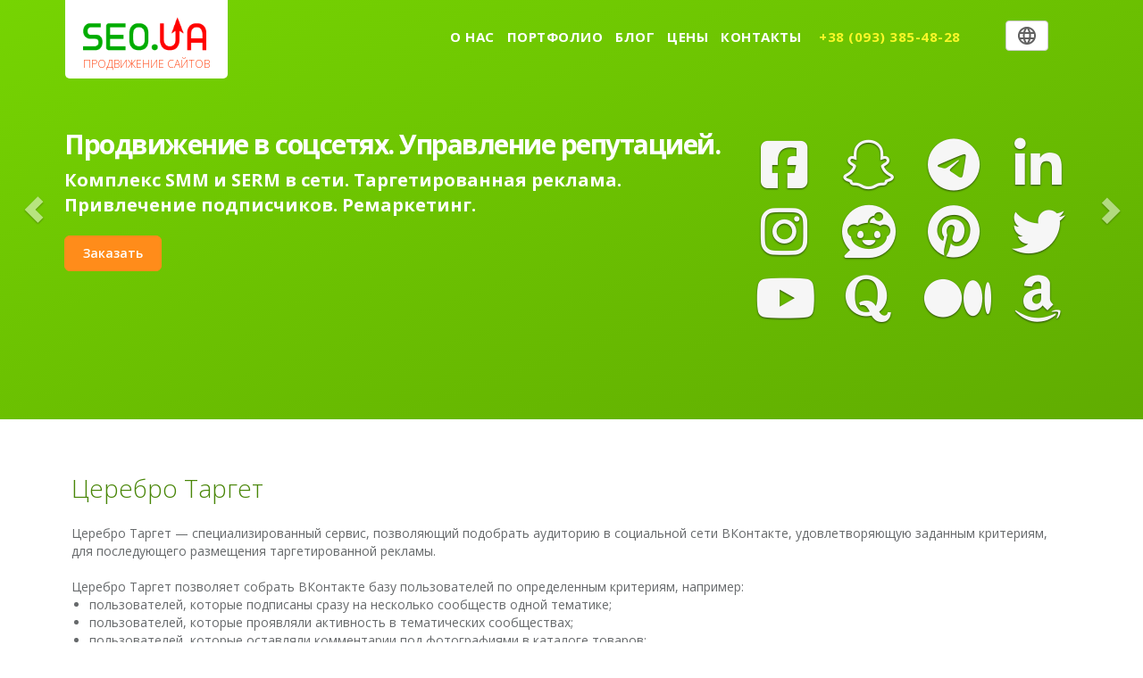

--- FILE ---
content_type: text/html; charset=utf-8
request_url: https://seo.ua/glossary/cerebro-target
body_size: 17625
content:
<!DOCTYPE html>

<!--[if IEMobile 7]><html class="iem7" <![endif]-->

<!--[if lte IE 6]><html class="lt-ie9 lt-ie8 lt-ie7" <![endif]-->

<!--[if (IE 7)&(!IEMobile)]><html class="lt-ie9 lt-ie8" <![endif]-->

<!--[if IE 8]><html class="lt-ie9" <![endif]-->

<!--[if (gte IE 9)|(gt IEMobile 7)]><!-->
<html>
<!--<![endif]-->

<head>


  <meta charset="utf-8" />
<script src="https://www.google.com/recaptcha/api.js?hl=ru" async="async" defer="defer"></script>
<link rel="shortcut icon" href="https://seo.ua/sites/default/files/favicon.ico" type="image/vnd.microsoft.icon" />
<script>{
    "@context": "https://schema.org",
    "@graph": [
        {
            "@type": "BlogPosting",
            "author": {
                "@type": "Person",
                "@id": "gutako",
                "name": "Гуща Тарас",
                "url": "https://seo.ua/users/gutako"
            },
            "publisher": {
                "@type": "Person",
                "@id": "gutako",
                "name": "Гуща Тарас",
                "url": "https://seo.ua/users/gutako"
            },
            "name": ""
        },
        {
            "@type": "WebSite",
            "name": "seo.ua",
            "url": "https://seo.ua/"
        }
    ]
}</script>
<meta name="description" content="Церебро Таргет — специализированный сервис, позволяющий подобрать аудиторию в социальной сети ВКонтакте, удовлетворяющую заданным критериям, для последующего размещения таргетированной рекламы. Церебро Таргет позволяет собрать ВКонтакте базу пользователей по определенным критериям, например:пользователей, которые подписаны сразу на несколько сообществ одной тематике;пользователей, которые проявляли активность в тематических сообществах;пользователей, которые оставляли комментарии под фотографиями в каталоге товаров;пользо" />
<link rel="canonical" href="https://seo.ua/glossary/cerebro-target" />
<meta property="og:site_name" content="SeoUa" />
<meta property="og:type" content="article" />
<meta property="og:url" content="https://seo.ua/glossary/cerebro-target" />
<meta property="og:title" content="Церебро Таргет" />
<meta property="og:description" content="Церебро Таргет — специализированный сервис, позволяющий подобрать аудиторию в социальной сети ВКонтакте, удовлетворяющую заданным критериям, для последующего размещения таргетированной рекламы. Церебро Таргет позволяет собрать ВКонтакте базу пользователей по определенным критериям, например:пользователей, которые подписаны сразу на несколько сообществ одной тематике;пользователей, которые проявляли активность в тематических сообществах;пользователей, которые оставляли комментарии под фотографиями в каталоге товаров;пользо" />
<meta property="og:image" content="https://seo.ua/sites/all/themes/zen/img/logo-seo.png" />
<meta property="og:image:url" content="https://seo.ua/sites/all/themes/zen/img/logo-seo.png" />
<meta property="og:image:secure_url" content="https://seo.ua/sites/all/themes/zen/img/logo-seo.png" />
<meta property="og:image:type" content="image/png" />
<meta property="og:locality" content="Киев" />
<meta property="og:region" content="Киевская" />
<meta property="og:country_name" content="Украина" />
<meta property="og:email" content="sales@seo.ua" />
<meta property="og:phone_number" content="+380443315244" />
<meta property="og:fax_number" content="+380443315244" />
<meta property="og:locale" content="uk_Ua" />
<link rel="alternate" hreflang="uk" href="https://seo.ua/glossary/cerebro-target" />
<link rel="alternate" hreflang="ru" href="https://seo.ua/glossary/cerebro-target" />

  <title>Что такое Церебро Таргет? Как это работает и как им пользоваться? Инструкция</title>
<link href='https://fonts.googleapis.com/css?family=Unbounded' rel='stylesheet'>

  
    <meta name="MobileOptimized" content="width">

    <meta name="HandheldFriendly" content="true">

    <meta name="viewport" content="initial-scale=1.0, width=device-width">
<meta property="og:image" content="https://seo.ua/sites/all/themes/zen/img/logo123456789.png" />
<meta property="og:image:url" content="https://seo.ua/sites/all/themes/zen/img/logo123456789.png" />
<meta property="og:image:secure_url" content="https://seo.ua/sites/all/themes/zen/img/logo123456789.png" />
<meta property="og:image:type" content="image/png" />
    <!--[if IEMobile]>
    <meta http-equiv="cleartype" content="on">
    <![endif]-->

  
  <!-- Top Style -->
  <style>*{-webkit-box-sizing:border-box;-moz-box-sizing:border-box;box-sizing:border-box}html{font-family:sans-serif;-webkit-text-size-adjust:100%;-ms-text-size-adjust:100%}html{font-size:10px;-webkit-tap-highlight-color:rgba(0,0,0,0)}body{display:block;margin:0}body{font-family:"Helvetica Neue",Helvetica,Arial,sans-serif;font-size:14px;line-height:1.42857143;color:#333;background-color:#fff}html,body{min-width:320px;height:100%}body{color:#676a6c;font-family:'Open Sans',helvetica,arial,sans-serif;padding-right:0!important}html body.admin-menu{margin-top:29px!important}.pace-inactive{display:none}p#skip-link{display:none}.navbar-wrapper{position:absolute;top:0;right:0;left:0;z-index:20}article,aside,details,figcaption,figure,footer,header,main,nav,section,summary{display:block}.navbar{position:relative;min-height:50px;margin-bottom:20px;border:1px solid transparent}.navbar-fixed-top,.navbar-fixed-bottom{position:fixed;right:0;left:0;z-index:1030}.navbar-fixed-top{top:0;border-width:0 0 1px}.navbar-default{background-color:transparent;border-color:transparent;transition:all .3s ease-in-out 0s}.navbar-wrapper .navbar{padding-right:15px;padding-left:15px}.container{padding-right:15px;padding-left:15px;margin-right:auto;margin-left:auto}.navbar-wrapper .navbar .container{position:relative}.container>.navbar-header,.container-fluid>.navbar-header,.container>.navbar-collapse,.container-fluid>.navbar-collapse{margin-right:-15px;margin-left:-15px}.navbar-header.page-scroll{margin-left:18px}button,input,optgroup,select,textarea{margin:0;font:inherit;color:inherit}button{overflow:visible}button,select{text-transform:none}button,html input[type=button],input[type=reset],input[type=submit]{-webkit-appearance:button;cursor:pointer}input,button,select,textarea{font-family:inherit;font-size:inherit;line-height:inherit}.navbar-toggle{position:relative;float:right;padding:9px 10px;margin-top:8px;margin-right:15px;margin-bottom:8px;background-color:transparent;background-image:none;border:1px solid transparent;border-radius:4px}.navbar-default .navbar-toggle{border-color:#ddd}.sr-only{position:absolute;width:1px;height:1px;padding:0;margin:-1px;overflow:hidden;clip:rect(0,0,0,0);border:0}.navbar-toggle .icon-bar{display:block;width:22px;height:2px;border-radius:1px}.navbar-toggle .icon-bar+.icon-bar{margin-top:4px}.navbar-default .navbar-toggle .icon-bar{background-color:#888}a{background-color:transparent}a{color:#337ab7;text-decoration:none}.navbar-brand{float:left;height:50px;padding:15px 15px;font-size:18px;line-height:20px}.navbar-default .navbar-brand{color:#777}.navbar-default .navbar-brand{color:#fff;height:auto;display:block;font-size:14px;background:#fff;padding:16px 20px 10px 20px;border-radius:0 0 5px 5px;font-weight:700;transition:all .3s ease-in-out 0s}img{border:0;vertical-align:middle}.navbar-brand>img{display:block}.navbar-brand>img{/*height:38px;*/ width: 138px;}:before,:after{-webkit-box-sizing:border-box;-moz-box-sizing:border-box;box-sizing:border-box}.clearfix:before,.clearfix:after,.dl-horizontal dd:before,.dl-horizontal dd:after,.container:before,.container:after,.container-fluid:before,.container-fluid:after,.row:before,.row:after,.form-horizontal .form-group:before,.form-horizontal .form-group:after,.btn-toolbar:before,.btn-toolbar:after,.btn-group-vertical>.btn-group:before,.btn-group-vertical>.btn-group:after,.nav:before,.nav:after,.navbar:before,.navbar:after,.navbar-header:before,.navbar-header:after,.navbar-collapse:before,.navbar-collapse:after,.pager:before,.pager:after,.panel-body:before,.panel-body:after,.modal-footer:before,.modal-footer:after{display:table;content:" "}.clearfix:after,.dl-horizontal dd:after,.container:after,.container-fluid:after,.row:after,.form-horizontal .form-group:after,.btn-toolbar:after,.btn-group-vertical>.btn-group:after,.nav:after,.navbar:after,.navbar-header:after,.navbar-collapse:after,.pager:after,.panel-body:after,.modal-footer:after{clear:both}.top_but{display:inline-block;float:right;margin-top:23px;margin-left:100px;margin-right:18px}.btn{display:inline-block;padding:6px 12px;margin-bottom:0;font-size:14px;font-weight:400;line-height:1.42857143;text-align:center;white-space:nowrap;vertical-align:middle;-ms-touch-action:manipulation;touch-action:manipulation;cursor:pointer;-webkit-user-select:none;-moz-user-select:none;-ms-user-select:none;user-select:none;background-image:none;border:1px solid transparent;border-radius:4px}.btn_user_login_profile{float:left;background-color:#fff;color:#ff8c1a;border:1px solid #ccc;padding-left:16px;padding-right:16px}.fa{display:inline-block;font:normal normal normal 14px/1 FontAwesome;font-size:inherit;text-rendering:auto;-webkit-font-smoothing:antialiased;-moz-osx-font-smoothing:grayscale}.fa-user:before{content:"\f007"}.signin,.header_usr .signup,.lang{float:left;margin-left:8px}.lang,#modal_trigger{float:left}.btn-group,.btn-group-vertical{position:relative;display:inline-block;vertical-align:middle}.btn-default{color:#333;background-color:#fff;border-color:#ccc}.btn-top-style{font-size:18px;padding:3.7px 13.2px}.btn-group>.btn,.btn-group-vertical>.btn{position:relative;float:left}svg:not(:root){overflow:hidden}.btn-top-style svg{position:relative;height:20px;width:20px;vertical-align:middle;margin-top:-4px}.dropdown-menu{position:absolute;top:100%;left:0;z-index:1000;display:none;float:left;min-width:160px;padding:5px 0;margin:2px 0 0;font-size:14px;text-align:left;list-style:none;background-color:#fff;-webkit-background-clip:padding-box;background-clip:padding-box;border:1px solid #ccc;border:1px solid rgba(0,0,0,.15);border-radius:4px;-webkit-box-shadow:0 6px 12px rgba(0,0,0,.175);box-shadow:0 6px 12px rgba(0,0,0,.175)}.lang .dropdown-menu{left:unset;min-width:200px;padding:0;top:130%;right:0;background-color:transparent;-webkit-box-shadow:none;box-shadow:none;border:0}.lang .dropdown-menu span.oo{margin:0;padding:0;vertical-align:middle;display:block}.lang .dropdown-menu span.oo a{display:block;padding:10px;margin:0;line-height:1.6;background-color:rgba(0,0,0,.8);color:#ccc;padding-left:20px}.lang .dropdown-menu span.oo a:first-child{border-top-right-radius:10px;border-top-left-radius:10px}.lang .dropdown-menu span.oo a:last-child{border-bottom-right-radius:10px;border-bottom-left-radius:10px}.lang .dropdown-menu span.oo a img{height:13px}.collapse{display:none;visibility:hidden}.navbar-collapse{padding-right:15px;padding-left:15px;overflow-x:visible;-webkit-overflow-scrolling:touch;border-top:1px solid transparent;-webkit-box-shadow:inset 0 1px 0 rgba(255,255,255,.1);box-shadow:inset 0 1px 0 rgba(255,255,255,.1)}.navbar-fixed-top .navbar-collapse,.navbar-fixed-bottom .navbar-collapse{max-height:340px}.container>.navbar-header,.container-fluid>.navbar-header,.container>.navbar-collapse,.container-fluid>.navbar-collapse{margin-right:-15px;margin-left:-15px}.navbar-default .navbar-collapse,.navbar-default .navbar-form{border-color:#e7e7e7}ul,ol{margin-top:0;margin-bottom:10px}.html.not-front div#page dl,menu,ol,ul{margin:1.5em 0}.html.not-front div#page menu,ol,ul{padding:0 0 0 5px}.nav{padding-left:0;margin-bottom:0;list-style:none}.navbar-nav{margin:7.5px -15px}.nav>li{position:relative;display:block}.nav>li>a{position:relative;display:block;padding:10px 15px}.navbar-nav>li>a{padding-top:10px;padding-bottom:10px;line-height:20px}.navbar-nav>li>a{padding-top:25px;border-top:6px solid transparent}.nav>li>a{padding:25px 7px 15px 7px}.navbar-default .navbar-nav>li>a{color:#777}.navbar-default .nav li a{color:#fff;font-family:'Open Sans',helvetica,arial,sans-serif;font-weight:700;letter-spacing:.5px;text-transform:uppercase}.carousel{position:relative height:470px}.carousel-indicators{position:absolute;bottom:10px;left:50%;z-index:15;width:60%;padding-left:0;margin-left:-30%;text-align:center;list-style:none}.carousel-indicators{/*padding-right:60px*/}.carousel-indicators li{display:inline-block;width:10px;height:10px;margin:1px;text-indent:-999px;cursor:pointer;background-color:#000 \9;background-color:rgba(0,0,0,0);border:1px solid #fff;border-radius:10px}.carousel-indicators .active{width:12px;height:12px;margin:0;background-color:#fff}.carousel-inner{position:relative;width:100%;overflow:visible;height:380px}.carousel-inner>.item{position:relative;display:none;-webkit-transition:.6s ease-in-out left;-o-transition:.6s ease-in-out left;transition:.6s ease-in-out left}.carousel-inner>.active,.carousel-inner>.next,.carousel-inner>.prev{display:block}.carousel .item{height:470px;background-color:#61bb01}.carousel-fade .carousel-inner .item{opacity:0;-webkit-transition-property:opacity;transition-property:opacity}.carousel-fade .carousel-inner .active{opacity:1}.carousel-inner .container{position:relative}.carousel-caption{position:absolute;right:15%;bottom:20px;left:15%;z-index:10;padding-top:20px;padding-bottom:20px;color:#fff;text-align:center;text-shadow:0 1px 2px rgba(0,0,0,.6)}.carousel-caption{z-index:10;position:absolute;top:100px;left:0;bottom:auto;right:auto;text-align:left;margin-left:17px}.carousel-caption{position:absolute;top:100px;left:0;bottom:auto;right:auto;text-align:left}h1{margin:.67em 0;font-size:2em}h1,h2,h3,h4,h5,h6,.h1,.h2,.h3,.h4,.h5,.h6{font-family:inherit;font-weight:500;line-height:1.1;color:inherit}h1,.h1,h2,.h2,h3,.h3{margin-top:20px;margin-bottom:10px}h1,.h1{font-size:36px}h1{margin-top:10px;font-size:30px;font-weight:200}.carousel-caption h1{font-weight:700;font-size:38px;text-transform:uppercase;text-shadow:none;letter-spacing:-1.5px}p{margin:0 0 10px}.carousel-caption p{font-weight:700;/*text-transform:uppercase;*/text-shadow:none}.btn-primary{color:#fff;background-color:#337ab7;border-color:#2e6da4}.btn-lg,.btn-group-lg>.btn{padding:10px 16px;font-size:18px;line-height:1.33;border-radius:6px}.btn-primary{background-color:#ff8c1a;border-color:#ff8c1a;color:#fff;font-size:14px;padding:10px 20px;font-weight:600}.carousel-caption .btn{text-shadow:none}.btn-download{padding:9px 20px!important;border-radius:6px}.carousel-caption .pdf-icon{max-width:17px}.animated{-webkit-animation-duration:1s;animation-duration:1s;-webkit-animation-fill-mode:both;animation-fill-mode:both}.zoomIn{-webkit-animation-name:zoomIn;animation-name:zoomIn}.carousel-image{position:absolute;right:10px;top:150px}.header-back{height:470px;width:100%}.header-back.one{background:linear-gradient(to bottom right,#76d402,#60ac01)}.carousel-caption.blank{top:140px}.header-back.two{/*background:url(/sites/all/themes/zen/img/new/second_bg1.png) 50% 0 no-repeat*/}.carousel-control{position:absolute;top:0;bottom:0;left:0;width:15%;font-size:20px;color:#fff;text-align:center;text-shadow:0 1px 2px rgba(0,0,0,.6);filter:alpha(opacity=50);opacity:.5}.carousel-control{width:6%}.carousel-control.left{background-image:-webkit-linear-gradient(left,rgba(0,0,0,.5) 0,rgba(0,0,0,.0001) 100%);background-image:-o-linear-gradient(left,rgba(0,0,0,.5) 0,rgba(0,0,0,.0001) 100%);background-image:-webkit-gradient(linear,left top,right top,from(rgba(0,0,0,.5)),to(rgba(0,0,0,.0001)));background-image:linear-gradient(to right,rgba(0,0,0,.5) 0,rgba(0,0,0,.0001) 100%);filter:progid:DXImageTransform.Microsoft.gradient(startColorstr='#80000000',endColorstr='#00000000',GradientType=1);background-repeat:repeat-x}.carousel-control.right{right:0;left:auto;background-image:-webkit-linear-gradient(left,rgba(0,0,0,.0001) 0,rgba(0,0,0,.5) 100%);background-image:-o-linear-gradient(left,rgba(0,0,0,.0001) 0,rgba(0,0,0,.5) 100%);background-image:-webkit-gradient(linear,left top,right top,from(rgba(0,0,0,.0001)),to(rgba(0,0,0,.5)));background-image:linear-gradient(to right,rgba(0,0,0,.0001) 0,rgba(0,0,0,.5) 100%);filter:progid:DXImageTransform.Microsoft.gradient(startColorstr='#00000000',endColorstr='#80000000',GradientType=1);background-repeat:repeat-x}.carousel-fade .carousel-control{z-index:2}.carousel-control.left,.carousel-control.right{background:0}.glyphicon{position:relative;top:1px;display:inline-block;font-family:'Glyphicons Halflings';font-style:normal;font-weight:400;line-height:1;-webkit-font-smoothing:antialiased;-moz-osx-font-smoothing:grayscale}.carousel-control .icon-prev,.carousel-control .icon-next,.carousel-control .glyphicon-chevron-left,.carousel-control .glyphicon-chevron-right{position:absolute;top:50%;z-index:5;display:inline-block}.carousel-control .icon-prev,.carousel-control .glyphicon-chevron-left{left:50%;margin-left:-10px}.carousel-control .icon-next,.carousel-control .glyphicon-chevron-right{right:50%;margin-right:-10px}.services{padding-top:60px}.row{margin-right:-15px;margin-left:-15px}.col-xs-1,.col-sm-1,.col-md-1,.col-lg-1,.col-xs-2,.col-sm-2,.col-md-2,.col-lg-2,.col-xs-3,.col-sm-3,.col-md-3,.col-lg-3,.col-xs-4,.col-sm-4,.col-md-4,.col-lg-4,.col-xs-5,.col-sm-5,.col-md-5,.col-lg-5,.col-xs-6,.col-sm-6,.col-md-6,.col-lg-6,.col-xs-7,.col-sm-7,.col-md-7,.col-lg-7,.col-xs-8,.col-sm-8,.col-md-8,.col-lg-8,.col-xs-9,.col-sm-9,.col-md-9,.col-lg-9,.col-xs-10,.col-sm-10,.col-md-10,.col-lg-10,.col-xs-11,.col-sm-11,.col-md-11,.col-lg-11,.col-xs-12,.col-sm-12,.col-md-12,.col-lg-12{position:relative;min-height:1px;padding-right:15px;padding-left:15px}.services h2{font-size:20px;letter-spacing:-1px;font-weight:600;text-transform:uppercase}.services h2,.features h1,.features h2,.team h1,.team h4,.timeline h1,.timeline h2,.comments h1,.comments h1,.comments .commens-name,.pricing h1,.contact h1,.sites-preview h1,.blog-preview h1,.clients-and-partners h1,.certificate h1{color:#498608}section p{color:#585656;font-size:13px}@media not all,(-webkit-transform-3d){.carousel-inner>.item{-webkit-transition:-webkit-transform .6s ease-in-out;-o-transition:-o-transform .6s ease-in-out;transition:transform .6s ease-in-out;-webkit-backface-visibility:hidden;backface-visibility:hidden;-webkit-perspective:1000;perspective:1000}.carousel-inner>.item.next.left,.carousel-inner>.item.prev.right,.carousel-inner>.item.active{left:0;-webkit-transform:translate3d(0,0,0);transform:translate3d(0,0,0)}}@media(min-width:768px){.navbar-wrapper{margin-top:20px}.navbar{border-radius:4px}.navbar-fixed-top,.navbar-fixed-bottom{border-radius:0}.navbar-wrapper .navbar{padding-right:0;padding-left:0}.navbar-wrapper .navbar{border-radius:4px}.container{width:750px}.navbar-wrapper .container{padding-right:15px;padding-left:15px}.navbar-header{float:left}.container>.navbar-header,.container-fluid>.navbar-header,.container>.navbar-collapse,.container-fluid>.navbar-collapse{margin-right:0;margin-left:0}.navbar-toggle{display:none}.navbar>.container .navbar-brand,.navbar>.container-fluid .navbar-brand{margin-left:-15px}.navbar-collapse{width:auto;border-top:0;-webkit-box-shadow:none;box-shadow:none}.navbar-collapse.collapse{display:block!important;height:auto!important;padding-bottom:0;overflow:visible!important;visibility:visible!important}.navbar-fixed-top .navbar-collapse,.navbar-static-top .navbar-collapse,.navbar-fixed-bottom .navbar-collapse{padding-right:0;padding-left:0}.container>.navbar-header,.container-fluid>.navbar-header,.container>.navbar-collapse,.container-fluid>.navbar-collapse{margin-right:0;margin-left:0}.navbar-nav{float:left;margin:0}.navbar-right{float:right!important;margin-right:-15px}.navbar-nav>li{float:left}.navbar-nav>li>a{padding-top:15px;padding-bottom:15px}.carousel-indicators{bottom:20px}.carousel-caption{right:20%;left:20%;padding-bottom:30px}.carousel-caption p{margin-bottom:20px;font-size:14px;line-height:1.4}.carousel-control .glyphicon-chevron-left,.carousel-control .glyphicon-chevron-right,.carousel-control .icon-prev,.carousel-control .icon-next{width:30px;height:30px;margin-top:-15px;font-size:30px}.carousel-control .glyphicon-chevron-left,.carousel-control .icon-prev{margin-left:-15px}.carousel-control .glyphicon-chevron-right,.carousel-control .icon-next{margin-right:-15px}.col-sm-1,.col-sm-2,.col-sm-3,.col-sm-4,.col-sm-5,.col-sm-6,.col-sm-7,.col-sm-8,.col-sm-9,.col-sm-10,.col-sm-11,.col-sm-12{float:left}.col-sm-3{width:25%}}@media(min-width:992px){.container{width:970px}}@media(min-width:1200px){.container{width:1170px}}
.collapsible {
    background-color: #777;
    color: white;
    cursor: pointer;
    padding: 18px;
    width: 100%;
    border: none;
    text-align: left;
    outline: none;
    font-size: 15px;
}

.activefaq, .collapsible:hover {
    background-color: #555;
}

.contentfaq {
    padding: 0 18px;
    max-height: 0;
    overflow: hidden;
    transition: max-height 0.2s ease-out;
    background-color: #f1f1f1;
}
</style>

  <!-- Styles -->
  <style>
@import url("https://seo.ua/sites/all/modules/jquery_update/replace/ui/themes/base/minified/jquery.ui.core.min.css?t2qj53");
@import url("https://seo.ua/sites/all/modules/jquery_update/replace/ui/themes/base/minified/jquery.ui.theme.min.css?t2qj53");
</style>
<style>
@import url("https://seo.ua/sites/all/modules/calendar/css/calendar_multiday.css?t2qj53");
@import url("https://seo.ua/sites/all/modules/date/date_api/date.css?t2qj53");
@import url("https://seo.ua/sites/all/modules/date/date_popup/themes/datepicker.1.7.css?t2qj53");
@import url("https://seo.ua/modules/field/theme/field.css?t2qj53");
@import url("https://seo.ua/modules/search/search.css?t2qj53");
@import url("https://seo.ua/modules/user/user.css?t2qj53");
@import url("https://seo.ua/sites/all/modules/views/css/views.css?t2qj53");
@import url("https://seo.ua/sites/all/modules/back_to_top/css/back_to_top.css?t2qj53");
</style>
<style>
@import url("https://seo.ua/sites/all/modules/ctools/css/ctools.css?t2qj53");
@import url("https://seo.ua/sites/all/modules/taxonomy_access/taxonomy_access.css?t2qj53");
@import url("https://seo.ua/sites/all/modules/webform/css/webform.css?t2qj53");
</style>
<style>
@import url("https://seo.ua/sites/all/themes/zen/css/bootstrap.min.css?t2qj53");
@import url("https://seo.ua/sites/all/themes/zen/css/animate.min.css?t2qj53");
@import url("https://seo.ua/sites/all/themes/zen/css/style.css?t2qj53");
</style>
<style media="print">
@import url("https://seo.ua/sites/all/themes/zen/css/print.css?t2qj53");
</style>
<style>
@import url("https://seo.ua/sites/all/themes/zen/zen-internals/css/styles.css?t2qj53");
</style>



  <!-- Minified and concatenated styles -->
  <!-- <script>var ms=document.createElement("link");ms.rel="stylesheet";
    ms.href="/sites/all/themes/zen/css/concat.min.css";document.getElementsByTagName("head")[0].appendChild(ms);
  </script> -->
<style>
.accordion {
  background-color: #eee;
  color: #444;
  cursor: pointer;
  padding: 18px;
  width: 100%;
  border: none;
  text-align: left;
  outline: none;
  font-size: 12pt !important;
  transition: 0.4s;
}

.active, .accordion:hover {
  background-color: #ccc; 
}

.panel {
  padding: 0 18px;
  display: none;
  background-color: white;
  overflow: hidden;
  font-size: 12pt;
}
</style>
  
<script>
var acc = document.getElementsByClassName("accordion");
var i;

for (i = 0; i < acc.length; i++) {
  acc[i].addEventListener("click", function() {
    this.classList.toggle("active");
    var panel = this.nextElementSibling;
    if (panel.style.display === "block") {
      panel.style.display = "none";
    } else {
      panel.style.display = "block";
    }
  });
}
</script>

<!-- Facebook Pixel Code -->
<script>
!function(f,b,e,v,n,t,s){if(f.fbq)return;n=f.fbq=function(){n.callMethod?
n.callMethod.apply(n,arguments):n.queue.push(arguments)};if(!f._fbq)f._fbq=n;
n.push=n;n.loaded=!0;n.version='2.0';n.queue=[];t=b.createElement(e);t.async=!0;
t.src=v;s=b.getElementsByTagName(e)[0];s.parentNode.insertBefore(t,s)}(window,
document,'script','https://connect.facebook.net/en_US/fbevents.js');

fbq('init', '1795637680682206');
fbq('track', "PageView");</script>
<noscript><img alt="" height="1" width="1" style="display:none"
src="https://www.facebook.com/tr?id=1795637680682206&ev=PageView&noscript=1"/>
</noscript>
<!-- End Facebook Pixel Code -->
 <script type="text/javascript" src="https://ajax.googleapis.com/ajax/libs/jquery/1.10.1/jquery.min.js"></script>

</head>

<body class="html not-front not-logged-in no-sidebars page-node page-node- page-node-1314 node-type-glossary i18n-ru section-glossary" >
<!-- Google Tag Manager (noscript) -->
<noscript><iframe src="https://www.googletagmanager.com/ns.html?id=GTM-NZK9S2S"
height="0" width="0" style="display:none;visibility:hidden"></iframe></noscript>
<!-- End Google Tag Manager (noscript) -->



  
    <p id="skip-link">

      <a href="#Jump to navigation"></a>

    </p>

  

  
  <div class="navbar-wrapper"> <nav class="navbar navbar-default navbar-fixed-top" role="navigation"><div class="container"><div class="navbar-header page-scroll"> <a class="navbar-brand" href="/"><img width="137" height="auto" src="/sites/all/themes/zen/img/logo1234.png" alt="Лого фирмы по продвижению сайтов"><span class="navbar-info">продвижение сайтов</span></a></div><div class="top_but"><div class="lang"><div class="btn-group"> <a href="#" class="dropdown-toggle btn btn-default btn-top-style" data-toggle="dropdown" aria-expanded="false"> <svg xmlns="https://www.w3.org/2000/svg" viewBox="0 0 1619.2527 1619.384" version="1.1" id="svg2"> <path id="path3338" d="M 731.8304,1617.3773 C 451.6167,1588.3409 205.3132,1417.3063 82.3456,1166.3711 53.0914,1106.6732 39.0491,1068.7534 23.6024,1007.7411 4.3406,931.65992 0,895.1968 0,809.4712 0,723.7456 4.3406,687.28248 23.6024,611.20133 39.0491,550.18897 53.0914,512.26924 82.3456,452.57132 160.7434,292.58809 292.6078,160.73271 452.6214,82.320815 512.27,53.091075 550.2014,39.04595 611.2013,23.602379 687.2825,4.34062 723.7456,0 809.4712,0 c 85.72559,0 122.18871,4.34062 198.2699,23.602379 60.9999,15.443571 98.9313,29.488696 158.5799,58.718436 160.0165,78.413295 291.8989,210.288285 370.2713,370.250505 38.7921,79.17671 63.3623,157.60604 76.5653,244.39988 8.1268,53.42406 8.1268,171.57594 0,225 -35.4096,232.7757 -161.6065,431.9602 -356.5197,562.7173 -47.5201,31.8787 -120.5342,69.0013 -173.047,87.9824 -41.8912,15.1418 -114.37773,33.3578 -160.0352,40.217 -39.9505,6.0019 -151.8443,8.622 -191.7253,4.4894 z m 109.38705,-209.7547 c 32.48271,-53.9305 68.89719,-126.3631 88.81961,-176.6725 14.93648,-37.7186 31.5468,-87.0922 31.5468,-93.7717 0,-3.7823 -23.33836,-4.4678 -152.11266,-4.4678 -146.3717,0 -152.1127,0.2231 -152.1127,5.9148 0,10.8766 30.8717,96.5922 50.0368,138.9275 26.7778,59.1518 95.1342,178.3972 102.2646,178.3972 1.3473,0 15.54817,-21.7474 31.55755,-48.3275 z M 570.3444,1367.8728 c -39.2259,-83.9985 -62.2579,-145.4114 -81.6574,-217.7326 l -4.2503,-15.8451 -116.356,-0.8313 c -63.9958,-0.4572 -116.356,0.3848 -116.356,1.871 0,1.4862 6.8028,14.021 15.1173,27.8551 51.0097,84.8722 139.3885,166.0493 239.6013,220.0772 24.9798,13.4673 84.0578,40.9486 88.0917,40.9775 1.1777,0.01 -9.7081,-25.3589 -24.1906,-56.3718 z m 513.2465,29.5317 c 98.2332,-47.8157 184.4725,-117.026 240.9074,-193.3373 18.1852,-24.5901 42.7194,-64.1994 42.7194,-68.9686 0,-1.3563 -52.2891,-2.092 -116.198,-1.6348 l -116.198,0.8313 -2.3561,7.9226 c -1.2958,4.3574 -7.58,26.4612 -13.9648,49.1197 -14.7143,52.2181 -46.664,132.9453 -75.0137,189.5366 -25.854,51.6096 -29.1621,50.2461 40.1038,16.5305 z M 460.8934,962.37613 c 0.01,-4.79314 -2.3557,-43.65317 -5.2516,-86.35563 -4.4653,-65.84334 -4.7117,-87.99376 -1.6213,-145.77465 2.0043,-37.47359 4.5378,-71.35755 5.63,-75.29768 l 1.9859,-7.16387 -138.9756,0.82584 -138.9757,0.82585 -5.6384,20.59859 c -16.0595,58.66926 -21.7866,161.15758 -12.3075,220.24648 4.0258,25.09504 15.3425,73.58083 18.2854,78.34249 0.8387,1.35704 63.4742,2.46737 139.19,2.46737 l 137.665,0 0.013,-8.71479 z m 544.7859,-44.3662 c 17.411,-89.50608 18.1304,-124.10661 4.7286,-227.43082 l -5.5421,-42.72763 -190.8305,0 -190.8306,0 -1.8242,10.2993 c -9.7179,54.86739 -12.8714,91.94026 -12.8714,151.32042 0,59.38016 3.1535,96.45303 12.8714,151.32042 l 1.8242,10.2993 186.0745,0 186.07451,0 10.32559,-53.08099 z m 440.6483,41.19718 c 14.8312,-52.58915 17.3504,-74.32989 17.3504,-149.73591 0,-75.40602 -2.5192,-97.14676 -17.3504,-149.73591 l -3.3515,-11.88381 -138.1802,0 -138.1802,0 2.8538,53.08099 c 3.5396,65.83601 3.7188,205.26509 0.3118,242.42957 l -2.542,27.72888 137.8685,0 137.8684,0 3.3515,-11.88381 z M 488.687,468.80219 c 19.4111,-72.36428 42.4295,-133.72992 81.7335,-217.89556 30.1441,-64.55059 31.8336,-61.36312 -19.7113,-37.18626 -75.3209,35.3288 -138.0184,79.25736 -196.2905,137.52936 -36.5594,36.55943 -75.2731,84.54816 -94.0095,116.53226 -4.7765,8.15368 -8.6845,15.65803 -8.6845,16.67636 0,1.01833 52.3602,1.47743 116.356,1.0202 l 116.356,-0.83129 4.2503,-15.84507 z m 472.89686,12.54112 c 0,-10.23712 -26.91614,-87.2016 -44.72375,-127.88395 -10.22105,-23.3505 -27.67164,-59.0754 -38.77907,-79.38864 -24.16757,-44.19767 -65.45664,-111.07839 -68.57474,-111.07839 -6.7686,0 -73.3568,117.70197 -99.5017,175.88028 -20.2853,45.13931 -48.087,118.75386 -51.1644,135.47535 l -2.187,11.88381 152.4653,0 c 135.28272,0 152.46536,-0.55094 152.46536,-4.88846 z m 405.63384,2.22525 c 0,-1.46475 -6.8028,-13.98198 -15.1173,-27.81602 -56.839,-94.57131 -151.1163,-176.77731 -268.5095,-234.12946 -68.479,-33.45525 -65.0155,-34.249 -44.0225,10.08893 43.4849,91.8414 68.1516,154.97396 85.3848,218.53544 4.6571,17.17695 9.1049,32.30034 9.884,33.60756 1.9628,3.29336 232.3805,3.00935 232.3805,-0.28648 z"/> </svg> </a> <span class="dropdown-menu"> <span class="oo"> <a id="flaggs" href="/"><img alt="УкраЇнська" src="/sites/all/themes/zen/img/country-flags/ua.jpg">Українська</a> <a id="flaggs" href="/ru"><img alt="Русская версия" src="/sites/all/themes/zen/img/country-flags/ru.jpg">Русский</a> <a id="flaggs" href="/en"><img alt="English version" src="/sites/all/themes/zen/img/country-flags/us.png">English</a> <a id="flaggs" href="/lv"><img style="width: 19px;" alt="Latvia version" src="/sites/all/themes/zen/img/country-flags/lv.webp">Latviski</a> <a id="flaggs" href="/lt"><img style="width: 19px;" alt="Litva version" src="/sites/all/themes/zen/img/country-flags/lt.webp">Lietuvių</a> <a id="flaggs" href="/de"><img style="width: 19px;" alt="Deutsch version" src="/sites/all/themes/zen/img/country-flags/de.png">Deutsch</a> <a id="flaggs" href="/ro"><img style="width: 19px;" alt="Română version" src="/sites/all/themes/zen/img/country-flags/ro.png">Română</a> <a id="flaggs" href="/pl"><img style="width: 19px;" alt="Polski version" src="/sites/all/themes/zen/img/country-flags/pl.png">Polski</a> </span> </span></div></div><div class="navbar-header page-scroll"> <button type="button" class="navbar-toggle collapsed" data-toggle="collapse" data-target="#navbar" aria-expanded="false" aria-controls="navbar"> <span class="sr-only">Toggle navigation</span> <span class="icon-bar"></span> <span class="icon-bar"></span> <span class="icon-bar"></span> </button></div><div class="lang seca"><div class="btn-group"> <a href="#" class="dropdown-toggle btn btn-default btn-top-style" data-toggle="dropdown" aria-expanded="false"><svg xmlns="http://www.w3.org/2000/svg" viewBox="0 0 512 512"><path d="M164.9 24.6c-7.7-18.6-28-28.5-47.4-23.2l-88 24C12.1 30.2 0 46 0 64C0 311.4 200.6 512 448 512c18 0 33.8-12.1 38.6-29.5l24-88c5.3-19.4-4.6-39.7-23.2-47.4l-96-40c-16.3-6.8-35.2-2.1-46.3 11.6L304.7 368C234.3 334.7 177.3 277.7 144 207.3L193.3 167c13.7-11.2 18.4-30 11.6-46.3l-40-96z"/></svg> </a> <span class="dropdown-menu m2"> <span class="oo"><div class="header-right-telephones"><p class="life"><a href="tel:+380933854828">+38 (093) 385-48-28</a></p><p class="vodafone"><a href="tel:+380955309629">+38 (095) 530-96-29</a></p><p class="vodafone"><a href="tel:+380505505088">+38 (050) 550-50-88</a></p><p class="kievstar"><a href="tel:+380982870621">+38 (098) 287-06-21</a></p><p class="kievstar"><a href="tel:+380673481136">+38 (067) 348-11-36</a></p><p><a data-toggle="modal" data-target="#myModal" class="btn btn-xs btn-primary seco">Обратная связь</a></p></div> </span> </span></div></div><div class="lang phone"><div class="btn-group"> <a href="#" class="dropdown-toggle btn btn-default btn-top-style" data-toggle="dropdown" aria-expanded="false"><svg xmlns="http://www.w3.org/2000/svg" viewBox="0 0 512 512"><path d="M164.9 24.6c-7.7-18.6-28-28.5-47.4-23.2l-88 24C12.1 30.2 0 46 0 64C0 311.4 200.6 512 448 512c18 0 33.8-12.1 38.6-29.5l24-88c5.3-19.4-4.6-39.7-23.2-47.4l-96-40c-16.3-6.8-35.2-2.1-46.3 11.6L304.7 368C234.3 334.7 177.3 277.7 144 207.3L193.3 167c13.7-11.2 18.4-30 11.6-46.3l-40-96z"/></svg> </a> <span class="dropdown-menu m2"> <span class="oo"><div class="header-right-telephones"><p class="life"><a href="tel:+380933854828">+38 (093) 385-48-28</a></p><p class="vodafone"><a href="tel:+380955309629">+38 (095) 530-96-29</a></p><p class="vodafone"><a href="tel:+380505505088">+38 (050) 550-50-88</a></p><p class="kievstar"><a href="tel:+380982870621">+38 (098) 287-06-21</a></p><p class="kievstar"><a href="tel:+380673481136">+38 (067) 348-11-36</a></p><p><a data-toggle="modal" data-target="#myModal" class="btn btn-xs btn-primary seco">Обратная связь</a></p></div> </span> </span></div></div></div><div id="navbar" class="navbar-collapse collapse"><ul class="nav navbar-nav navbar-right"><li><a class="page-scroll" href="https://seo.ua/ru#about">О нас</a></li><li><a class="page-scroll" href="https://seo.ua/ru#clients-and-partners">Портфолио</a></li><li><a class="page-scroll" href="/blog">Блог</a></li><li><a class="page-scroll" href="https://seo.ua/ru#pricing">Цены</a></li><li><a class="page-scroll" href="/contacts">Контакты</a></li><li id="office"><a href="tel:+380933854828">+38 (093) 385-48-28</a><div class="header-right-call-hover"><div class="header-right-telephones"><p class="life"><a href="tel:+380933854828">+38 (093) 385-48-28</a></p><p class="vodafone"><a href="tel:+380955309629">+38 (095) 530-96-29</a></p><p class="vodafone"><a href="tel:+380505505088">+38 (050) 550-50-88</a></p><p class="kievstar"><a href="tel:+380982870621">+38 (098) 287-06-21</a></p><p class="kievstar"><a href="tel:+380673481136">+38 (067) 348-11-36</a></p></div><div class="header-right-recall"> <a data-toggle="modal" data-target="#myModal" class="btn btn-xs btn-primary">Обратная связь</a></div></div></li></ul></div></div> </nav></div><div id="inSlider" class="carousel carousel-fade" data-ride="carousel"><div class="carousel-inner" role="listbox"><div class="item active"><div class="container"><div class="carousel-caption"><div class="col-sm-12"><div class="col-md-8"><h2>Продвижение в соцсетях. Управление репутацией.</h2><p>Комплекс SMM и SERM в сети. Таргетированная реклама. Привлечение подписчиков. Ремаркетинг.</p><p><a class="btn btn-lg btn-primary page-scroll" data-toggle="modal" data-target="#myModal" role="button">Заказать</a></p></div><div class="col-xs-3 soc"> <i class="fa fa-facebook-square features-table"></i> <i class="fa fa-instagram features-table"></i> <i class="fa fa-youtube features-table"></i></div><div class="col-xs-3 soc"> <i class="fa fa-snapchat features-table"></i> <i class="fa fa-reddit features-table"></i> <i class="fa fa-quora features-table"></i></div><div class="col-xs-3 soc"> <i class="fa fa-telegram features-table"></i> <i class="fa fa-pinterest features-table"></i> <i class="fa fa-medium features-table"></i></div><div class="col-xs-3 soc"> <i class="fa fa-linkedin features-table"></i> <i class="fa fa-twitter features-table"></i> <i class="fa fa-amazon features-table"></i></div><div class="col-xs-1 soc"> <i class="fa fa-facebook-square features-table"></i> <i class="fa fa-instagram features-table"></i> <i class="fa fa-youtube features-table"></i></div><div class="col-xs-1 soc"> <i class="fa fa-snapchat features-table"></i> <i class="fa fa-reddit features-table"></i> <i class="fa fa-quora features-table"></i></div><div class="col-xs-1 soc"> <i class="fa fa-telegram features-table"></i> <i class="fa fa-pinterest features-table"></i> <i class="fa fa-medium features-table"></i></div><div class="col-xs-1 soc"> <i class="fa fa-linkedin features-table"></i> <i class="fa fa-twitter features-table"></i> <i class="fa fa-amazon features-table"></i></div></div></div></div><div class="header-back one"></div></div><div class="item"><div class="container"><div class="carousel-caption blank"><div class="col-sm-12"><div class="col-md-8"><h2>Продвижение сайтов в <br>поисковых системах.</h2><p>Раскрутка сайта в Гугл в топ-10 на первую страницу<br>Контекстная реклама Google Ads.</p><p><a class="btn btn-lg btn-primary page-scroll" data-toggle="modal" data-target="#myModal" role="button">Заказать</a></p></div><div class="col-xs-3 soc"> <i class="fa fa-heartbeat features-table"></i> <i class="fa fa-graduation-cap features-table"></i> <i class="fa fa-money features-table"></i></div><div class="col-xs-3 soc"> <i class="fa fa-shopping-cart features-table"></i> <i class="fa fa-university features-table"></i> <i class="fa fa-coffee features-table"></i></div><div class="col-xs-3 soc"> <i class="fa fa-bed features-table"></i> <i class="fa fa-car features-table"></i> <i class="fa fa-suitcase features-table"></i></div><div class="col-xs-3 soc"> <i class="fa fa-home features-table"></i> <i class="fa fa-industry features-table"></i> <i class="fa fa-gamepad features-table"></i></div><div class="col-xs-1 soc"> <i class="fa fa-heartbeat features-table"></i> <i class="fa fa-graduation-cap features-table"></i> <i class="fa fa-money features-table"></i></div><div class="col-xs-1 soc"> <i class="fa fa-shopping-cart features-table"></i> <i class="fa fa-university features-table"></i> <i class="fa fa-coffee features-table"></i></div><div class="col-xs-1 soc"> <i class="fa fa-bed features-table"></i> <i class="fa fa-car features-table"></i> <i class="fa fa-suitcase features-table"></i></div><div class="col-xs-1 soc"> <i class="fa fa-home features-table"></i> <i class="fa fa-industry features-table"></i> <i class="fa fa-gamepad features-table"></i></div></div></div></div><div class="header-back two"></div></div></div> <a class="left carousel-control" href="#inSlider" role="button" data-slide="prev"> <span class="glyphicon glyphicon-chevron-left" aria-hidden="true"></span> <span class="sr-only">Previous</span> </a> <a class="right carousel-control" href="#inSlider" role="button" data-slide="next"> <span class="glyphicon glyphicon-chevron-right" aria-hidden="true"></span> <span class="sr-only">Next</span> </a></div><div id="page"> <header class="header" id="header" role="banner"> </header><div id="main" class="container"><div id="content" class="column ccol-lg-8 ccol-md-8" role="main"> <a id="main-content"></a><h1 class="page__title title" style="color: #498608; margin-bottom: 20px !important;">Церебро Таргет</h1><article class="node-1314 node node-glossary view-mode-full clearfix"><div class="field field-name-body field-type-text-with-summary field-label-hidden"><div class="field-items"><div class="field-item even"><div>Церебро Таргет — специализированный сервис, позволяющий подобрать аудиторию в социальной сети ВКонтакте, удовлетворяющую заданным критериям, для последующего размещения таргетированной рекламы.</div><div>&nbsp;</div><div>Церебро Таргет позволяет собрать ВКонтакте базу пользователей по определенным критериям, например:</div><ul><li>пользователей, которые подписаны сразу на несколько сообществ одной тематике;</li><li>пользователей, которые проявляли активность в тематических сообществах;</li><li>пользователей, которые оставляли комментарии под фотографиями в каталоге товаров;</li><li>пользователей, у которых число друзей в определенном сообществе больше заданного;</li><li>молодых людей, у девушек которых скоро День рождения.</li></ul><div>По заявлению создателей сервиса, стоимость перехода и целевого действия (заявки, подписки) с Церебро в 2-18 раз ниже, чем до его использования.</div></div></div></div> </article></div><div id="navigation"></div></div></div><section id="contact" class="gray-section contact"><div class="container"><div class="row m-b-lg"><div class="col-lg-12 text-center"><div class="navy-line"></div><p class="our-contact-h1">Наши контакты</p><p>Вы можете связаться с нами любым из удобных для Вас способом.</p></div></div><div class="row m-b-lg"><div class="col-lg-3 col-lg-offset-3"> <address> <strong><span class="navy">Seo.Ua - поисковое продвижение сайтов.</span></strong><br/> <img alt="Украинский номер телефона компании по продвижению сайтов" src="/sites/all/themes/zen/img/new/uk.png" style="vertical-align: middle;width: 18px;height: 12px;"><span style="color: #ff0000;">&nbsp;<span style="color: #000000;">Украина: </span></span><a href="tel:+380443315244"><span style="font-size: 13px;">+38 (044) 331-52-44</span></a><br/> <img alt="email агенства по поисковому продвижению" src="/sites/all/themes/zen/img/new/mail-icon-16x16.png" style="vertical-align: middle;margin-right: 6px;width: 16px;height: 16px;"><a href="/cdn-cgi/l/email-protection#4437252821370437212b6a3125"><span class="__cf_email__" data-cfemail="6013010c05132013050f4e1501">[email&#160;protected]</span></a><br/> <img alt="группа facebook о продвижении сайтов" src="/sites/all/themes/zen/img/fblogo.png" width="16" height="16" style="vertical-align: middle;margin-right: 6px;"><a href="https://www.facebook.com/ukraineseo" rel="nofollow" target="_blank">https://fb.com/ukraineseo</a><br/> <img alt="канал youtube о продвижении сайтов" src="/sites/all/themes/zen/img/new/youtube-1865882-1581898.png" width="16" height="16" style="vertical-align: middle;margin-right: 6px;"><a href="https://youtube.com/@gutako" rel="nofollow" target="_blank">https://youtube.com/@gutako</a> <br/> <img alt="канал instagram о продвижении сайтов" src="/sites/all/themes/zen/img/instagram.png" width="16" height="16" style="vertical-align: middle;margin-right: 6px;"><a href="https://instagram.com/ukraineseo" rel="nofollow" target="_blank">https://instagram.com/ukraineseo</a> <br/> <img alt="канал instagram о продвижении сайтов" src="/sites/all/themes/zen/img/tg.png" width="16" height="16" style="vertical-align: middle;margin-right: 6px;"><a href="https://t.me/gutakon" rel="nofollow" target="_blank">https://t.me/gutakon</a> </address></div><div class="col-lg-4"><p class="text-color"> Наши менеджеры по продажам с радостью ответят на все Ваши вопросы. Мы ценим каждого из наших клиентов. Звоните прямо сейчас!<br><a href="https://seo.ua/oferta">Договор публичной оферты</a><br><a href="https://seo.ua/politika-vozvrata">Политика возврата</a><br><a href="https://seo.ua/content/vakansii">Вакансии</a></p></div></div><div class="row"><div class="col-lg-12 text-center"> <a data-toggle="modal" data-target="#myModal" class="btn btn-primary page-scroll">Отправить заявку</a><p class="m-t-sm"> Вы можете поделиться ссылкой на нас в социальных сетях</p></div></div><div class="row"><div class="col-lg-8 col-lg-offset-2 text-center m-t-lg m-b-sm"><p><strong>&copy; 2003 - 2026 Seo.Ua</strong><br/> Все права на материалы, находящиеся на сайте, охраняются в соответствии с законодательством.</p></div><div class="col-lg-8 col-lg-offset-2 text-center m-b-sm"> <noindex class="noindex"><div style="display:inline-block;"></div><div style="display:inline-block; margin:0px 23px;"></div><div style="display:inline-block;"></div></noindex></div></div></div></section><div id="myModal" class="modal fade" role="dialog"><div class="modal-dialog"><div class="modal-content"><div class="modal-header"> <button type="button" class="close" data-dismiss="modal">&times;</button><div class="modal-title">Заявка на успех :-)</div></div><div class="modal-body"><div id="block-webform-client-block-3201" class="block block-webform first odd"><form class="webform-client-form webform-client-form-3201" action="/glossary/cerebro-target" method="post" id="webform-client-form-3201" accept-charset="UTF-8"><div><div class="form-item webform-component webform-component-textfield webform-component--imya"> <label for="edit-submitted-imya">Имя <span class="form-required" title="Это поле обязательно для заполнения.">*</span></label> <input required="required" placeholder="Имя" class="form-control form-text required" type="text" id="edit-submitted-imya" name="submitted[imya]" value="" size="60" maxlength="100" /></div><div class="form-item webform-component webform-component-textfield webform-component--telefon"> <label for="edit-submitted-telefon">Телефон <span class="form-required" title="Это поле обязательно для заполнения.">*</span></label> <input required="required" placeholder="Телефон" class="form-control form-text required" type="text" id="edit-submitted-telefon" name="submitted[telefon]" value="" size="60" maxlength="128" /></div><div class="form-item webform-component webform-component-email webform-component--e-mail"> <label for="edit-submitted-e-mail">E-mail </label> <input class="email form-control form-text form-email" placeholder="Ваш e-mail" type="email" id="edit-submitted-e-mail" name="submitted[e_mail]" size="60" /></div><div class="form-item webform-component webform-component-textfield webform-component--vash-sayt"> <label for="edit-submitted-vash-sayt">Ваш сайт </label> <input placeholder="Cайт" class="form-control form-text" type="text" id="edit-submitted-vash-sayt" name="submitted[vash_sayt]" value="" size="60" maxlength="128" /></div><div class="form-item webform-component webform-component-textarea webform-component--klyuchevye-slova"> <label for="edit-submitted-klyuchevye-slova">Комментарий </label><div class="form-textarea-wrapper"><textarea placeholder="Ваше сообщение или ключевые слова" class="form-control form-textarea" id="edit-submitted-klyuchevye-slova" name="submitted[klyuchevye_slova]" cols="60" rows="5"></textarea></div></div><input type="hidden" name="details[sid]" /><input type="hidden" name="details[page_num]" value="1" /><input type="hidden" name="details[page_count]" value="1" /><input type="hidden" name="details[finished]" value="0" /><input type="hidden" name="form_build_id" value="form-M1hRsIrFTznkSGPtpdw0Fan7nlwKy1tVGCZZKiLnAy8" /><input type="hidden" name="form_id" value="webform_client_form_3201" /><div class="captcha"><input type="hidden" name="captcha_sid" value="17023759" /><input type="hidden" name="captcha_token" value="b91359147e1c8a4ceb110f6fac94e136" /><input type="hidden" name="captcha_response" value="Google no captcha" /><div class="g-recaptcha" data-sitekey="6LdhIT4aAAAAAJkqgsS4o2BUIHyuDaHl_ALOHYel" data-theme="light" data-type="image"></div></div><div class="form-actions"><input class="webform-submit button-primary btn btn-primary form-submit" type="submit" name="op" value="Отправить" /></div></div></form></div></div></div></div></div><div id="modal" class="popupContainer" style="display:none;"> <header class="popupHeader"> <span class="header_title">Вход</span> <span class="modal_close"><i class="fa fa-times"></i></span> </header> <section class="popupBody"><div class="social_login"><form accept-charset="UTF-8" id="user-login" method="post" action="/user"> <input type="text" class="form-text required login-input" name="name" id="edit-name" placeholder="Имя пользователя"> <input type="password" class="form-text required login-input" name="pass" id="edit-pass" placeholder="Пароль"> <br /> <input type="hidden" name="form_build_id" value="form-HyE--DcZ2-wMKvsj279pvtxVEPmYAsSzF9bF1XJTJiQ"> <input type="hidden" name="form_id" value="user_login"><div class="action_btns"> <button type="submit" class="btn btn_login2" name="op" id="edit-submit">Войти</button></div></form><div style="text-align: center;"><div class="action_btns"><div class="one_half"><a href="#" id="login_form" class="btn btn-login-pop">Забыли пароль?</a></div><div class="one_half last"><a href="#" id="register_form" class="btn btn-login-pop">Регистрация</a></div></div></div></div><div class="user_login"><div id="ajax-register-user-pass-wrapper"><form action="/glossary/cerebro-target" method="post" id="user-pass" accept-charset="UTF-8"><div><div class="form-item form-type-textfield form-item-name"> <label for="edit-name">Имя пользователя или адрес электронной почты <span class="form-required" title="Это поле обязательно для заполнения.">*</span></label> <input type="text" id="edit-name" name="name" value="" size="60" maxlength="254" class="form-text required" /></div><input type="hidden" name="form_build_id" value="form-xyP5rZFeZ4G5k-99we1H8pBoT8UCbCHhDZEUQ4R9e-k" /><input type="hidden" name="form_id" value="user_pass" /><div class="form-actions form-wrapper" id="edit-actions--2"><input class="ctools-modal-ctools-ajax-register-style form-submit" type="submit" id="edit-submit--2" name="op" value="Выслать новый пароль" /></div></div></form></div><div class="action_btns"><div class="one_half"><a href="#" class="btn back_btn"><i class="fa fa-angle-double-left"></i> Назад</a></div></div></div><div class="user_register"><div id="ajax-register-user-register-form-wrapper"><form class="user-info-from-cookie" enctype="multipart/form-data" action="/glossary/cerebro-target" method="post" id="user-register-form" accept-charset="UTF-8"><div><fieldset class="form-wrapper" id="edit-profile-main"><legend><span class="fieldset-legend">Main profile</span></legend><div class="fieldset-wrapper"></div></fieldset><div id="edit-account" class="form-wrapper"><div class="form-item form-type-textfield form-item-name"> <label for="edit-name--2">Имя пользователя <span class="form-required" title="Это поле обязательно для заполнения.">*</span></label> <input class="username form-text required" type="text" id="edit-name--2" name="name" value="" size="60" maxlength="60" /><div class="description">Пробелы разрешены; знаки пунктуации запрещены, за исключением точек, тире, апострофов и знаков подчеркивания.</div></div><div class="form-item form-type-textfield form-item-mail"> <label for="edit-mail">E-mail адрес <span class="form-required" title="Это поле обязательно для заполнения.">*</span></label> <input type="text" id="edit-mail" name="mail" value="" size="60" maxlength="254" class="form-text required" /><div class="description">Существующий адрес электронной почты. Все почтовые сообщения с сайта будут отсылаться на этот адрес. Адрес электронной почты не будет публиковаться и будет использован только по вашему желанию: для восстановления пароля или для получения новостей и уведомлений по электронной почте.</div></div><div class="form-item form-type-password-confirm form-item-pass"><div class="form-item form-type-password form-item-pass-pass1"> <label for="edit-pass-pass1">Пароль <span class="form-required" title="Это поле обязательно для заполнения.">*</span></label> <input class="password-field form-text required" type="password" id="edit-pass-pass1" name="pass[pass1]" size="25" maxlength="128" /></div><div class="form-item form-type-password form-item-pass-pass2"> <label for="edit-pass-pass2">Повторите пароль <span class="form-required" title="Это поле обязательно для заполнения.">*</span></label> <input class="password-confirm form-text required" type="password" id="edit-pass-pass2" name="pass[pass2]" size="25" maxlength="128" /></div><div class="description">Укажите пароль для новой учетной записи в обоих полях.</div></div><input type="hidden" name="timezone" value="Europe/Belgrade" /></div><input type="hidden" name="form_build_id" value="form-34ECT8nccxEAT9w41HOjmTLQU-cOnJmHzl7reK4_42E" /><input type="hidden" name="form_id" value="user_register_form" /><div class="field-type-text field-name-field-fio field-widget-text-textfield form-wrapper" id="edit-field-fio"><div id="field-fio-add-more-wrapper"><div class="form-item form-type-textfield form-item-field-fio-und-0-value"> <label for="edit-field-fio-und-0-value">ФИО <span class="form-required" title="Это поле обязательно для заполнения.">*</span></label> <input class="text-full form-text required" type="text" id="edit-field-fio-und-0-value" name="field_fio[und][0][value]" value="" size="60" maxlength="255" /></div></div></div><div class="field-type-text field-name-field-tel field-widget-text-textfield form-wrapper" id="edit-field-tel"><div id="field-tel-add-more-wrapper"><div class="form-item form-type-textfield form-item-field-tel-und-0-value"> <label for="edit-field-tel-und-0-value">Телефон <span class="form-required" title="Это поле обязательно для заполнения.">*</span></label> <input class="text-full form-text required" type="text" id="edit-field-tel-und-0-value" name="field_tel[und][0][value]" value="" size="60" maxlength="20" /></div></div></div><div class="form-actions form-wrapper" id="edit-actions--3"><input class="ctools-modal-ctools-ajax-register-style form-submit" type="submit" id="edit-submit--3" name="op" value="Регистрация" /></div></div></form></div><div class="action_btns"><div class="one_half"><a href="#" class="btn back_btn"><i class="fa fa-angle-double-left"></i> Назад</a></div></div></div> </section></div>
  <script data-cfasync="false" src="/cdn-cgi/scripts/5c5dd728/cloudflare-static/email-decode.min.js"></script><script src="https://seo.ua/modules/statistics/statistics.js?t2qj53"></script>

    
    <!--[if lt IE 9]>

    <script src="/sites/all/themes/zen/js/html5.js"></script>

    <![endif]-->

  
<!-- Google Tag Manager -->
<script>(function(w,d,s,l,i){w[l]=w[l]||[];w[l].push({'gtm.start':
new Date().getTime(),event:'gtm.js'});var f=d.getElementsByTagName(s)[0],
j=d.createElement(s),dl=l!='dataLayer'?'&l='+l:'';j.async=true;j.src=
'https://www.googletagmanager.com/gtm.js?id='+i+dl;f.parentNode.insertBefore(j,f);
})(window,document,'script','dataLayer','GTM-NZK9S2S');</script>
<!-- End Google Tag Manager -->

<script src="https://kit.fontawesome.com/0d79aecc5b.js" crossorigin="anonymous"></script>
<!-- <script type="text/javascript">
$(document).ready(function(){
 $('.spoiler-title').click(function(){
  $(this).parent().children('.spoiler-body').slideToggle();
  return false;
 });
});
</script>-->
<script src="//code.jquery.com/jquery-1.10.2.min.js"></script>
<script>window.jQuery || document.write("<script src='/sites/all/modules/jquery_update/replace/jquery/1.10/jquery.min.js'>\x3C/script>")</script>
<script src="https://seo.ua/misc/jquery.once.js?v=1.2"></script>
<script src="https://seo.ua/misc/drupal.js?t2qj53"></script>
<script src="//code.jquery.com/ui/1.10.2/jquery-ui.min.js"></script>
<script>window.jQuery.ui || document.write("<script src='/sites/all/modules/jquery_update/replace/ui/ui/minified/jquery-ui.min.js'>\x3C/script>")</script>
<script src="https://seo.ua/sites/all/modules/jquery_update/replace/ui/external/jquery.cookie.js?v=67fb34f6a866c40d0570"></script>
<script src="https://seo.ua/sites/all/modules/jquery_update/replace/misc/jquery.form.min.js?v=2.69"></script>
<script src="https://seo.ua/misc/form.js?v=7.59"></script>
<script src="https://seo.ua/misc/ajax.js?v=7.59"></script>
<script src="https://seo.ua/sites/all/modules/jquery_update/js/jquery_update.js?v=0.0.1"></script>
<script src="https://seo.ua/sites/all/modules/back_to_top/js/back_to_top.js?t2qj53"></script>
<script src="https://seo.ua/sites/default/files/languages/ru_HcPmDCa--qX6PfCL2XHn87SOLUOT74DYTkeFDK-VAjM.js?t2qj53"></script>
<script src="https://seo.ua/sites/all/modules/captcha/captcha.js?t2qj53"></script>
<script src="https://seo.ua/sites/all/modules/webform/js/webform.js?t2qj53"></script>
<script src="https://seo.ua/misc/progress.js?v=7.59"></script>
<script src="https://seo.ua/modules/user/user.js?t2qj53"></script>
<script src="https://seo.ua/sites/all/themes/zen/js/bootstrap.min.js?t2qj53"></script>
<script src="https://seo.ua/sites/all/themes/zen/js/classie.js?t2qj53"></script>
<script src="https://seo.ua/sites/all/themes/zen/js/cbpAnimatedHeader.js?t2qj53"></script>
<script src="https://seo.ua/sites/all/themes/zen/js/wow.min.js?t2qj53"></script>
<script src="https://seo.ua/sites/all/themes/zen/js/leanModal-1.1.js?t2qj53"></script>
<script src="https://seo.ua/sites/all/themes/zen/js/common.js?t2qj53"></script>
<script src="https://seo.ua/sites/all/themes/zen/js/scripts.js?t2qj53"></script>
<script>jQuery.extend(Drupal.settings, {"basePath":"\/","pathPrefix":"","ajaxPageState":{"theme":"zen","theme_token":"F-RAjZJKJt5ATN6pw1Zuy8y1QHBDicmaZ-E5RSj6y44","jquery_version":"1.10","js":{"modules\/statistics\/statistics.js":1,"\/\/code.jquery.com\/jquery-1.10.2.min.js":1,"0":1,"misc\/jquery.once.js":1,"misc\/drupal.js":1,"\/\/code.jquery.com\/ui\/1.10.2\/jquery-ui.min.js":1,"1":1,"sites\/all\/modules\/jquery_update\/replace\/ui\/external\/jquery.cookie.js":1,"sites\/all\/modules\/jquery_update\/replace\/misc\/jquery.form.min.js":1,"misc\/form.js":1,"misc\/ajax.js":1,"sites\/all\/modules\/jquery_update\/js\/jquery_update.js":1,"sites\/all\/modules\/back_to_top\/js\/back_to_top.js":1,"public:\/\/languages\/ru_HcPmDCa--qX6PfCL2XHn87SOLUOT74DYTkeFDK-VAjM.js":1,"sites\/all\/modules\/captcha\/captcha.js":1,"sites\/all\/modules\/webform\/js\/webform.js":1,"misc\/progress.js":1,"modules\/user\/user.js":1,"sites\/all\/themes\/zen\/js\/bootstrap.min.js":1,"sites\/all\/themes\/zen\/js\/classie.js":1,"sites\/all\/themes\/zen\/js\/cbpAnimatedHeader.js":1,"sites\/all\/themes\/zen\/js\/wow.min.js":1,"sites\/all\/themes\/zen\/js\/leanModal-1.1.js":1,"sites\/all\/themes\/zen\/js\/common.js":1,"sites\/all\/themes\/zen\/js\/scripts.js":1},"css":{"modules\/system\/system.base.css":1,"modules\/system\/system.menus.css":1,"modules\/system\/system.messages.css":1,"modules\/system\/system.theme.css":1,"misc\/ui\/jquery.ui.core.css":1,"misc\/ui\/jquery.ui.theme.css":1,"sites\/all\/modules\/calendar\/css\/calendar_multiday.css":1,"modules\/comment\/comment.css":1,"sites\/all\/modules\/date\/date_api\/date.css":1,"sites\/all\/modules\/date\/date_popup\/themes\/datepicker.1.7.css":1,"modules\/field\/theme\/field.css":1,"modules\/node\/node.css":1,"modules\/search\/search.css":1,"modules\/user\/user.css":1,"sites\/all\/modules\/views\/css\/views.css":1,"sites\/all\/modules\/back_to_top\/css\/back_to_top.css":1,"sites\/all\/modules\/ctools\/css\/ctools.css":1,"sites\/all\/modules\/taxonomy_access\/taxonomy_access.css":1,"sites\/all\/modules\/webform\/css\/webform.css":1,"sites\/all\/themes\/zen\/system.base.css":1,"sites\/all\/themes\/zen\/system.menus.css":1,"sites\/all\/themes\/zen\/system.messages.css":1,"sites\/all\/themes\/zen\/system.theme.css":1,"sites\/all\/themes\/zen\/comment.css":1,"sites\/all\/themes\/zen\/node.css":1,"sites\/all\/themes\/zen\/css\/bootstrap.min.css":1,"sites\/all\/themes\/zen\/css\/animate.min.css":1,"sites\/all\/themes\/zen\/css\/style.css":1,"sites\/all\/themes\/zen\/css\/print.css":1,"sites\/all\/themes\/zen\/zen-internals\/css\/styles.css":1,"sites\/all\/themes\/zen\/zen-internals\/css\/system.messages.css":1,"sites\/all\/themes\/zen\/zen-internals\/css\/system.theme.css":1}},"jcarousel":{"ajaxPath":"\/jcarousel\/ajax\/views"},"back_to_top":{"back_to_top_button_trigger":"100","back_to_top_button_text":"Back to top","#attached":{"library":[["system","ui"]]}},"statistics":{"data":{"nid":"1314"},"url":"\/modules\/statistics\/statistics.php"},"urlIsAjaxTrusted":{"\/glossary\/cerebro-target":true,"\/system\/ajax":true},"ajax":{"edit-submit--2":{"callback":"ajax_register_user_pass_ajax_callback","wrapper":"ajax-register-user-pass-wrapper","event":"click","url":"\/system\/ajax","submit":{"_triggering_element_name":"op","_triggering_element_value":"\u0412\u044b\u0441\u043b\u0430\u0442\u044c \u043d\u043e\u0432\u044b\u0439 \u043f\u0430\u0440\u043e\u043b\u044c"}},"edit-submit--3":{"callback":"ajax_register_user_register_form_ajax_callback","wrapper":"ajax-register-user-register-form-wrapper","event":"click","url":"\/system\/ajax","submit":{"_triggering_element_name":"op","_triggering_element_value":"\u0420\u0435\u0433\u0438\u0441\u0442\u0440\u0430\u0446\u0438\u044f"}}},"password":{"strengthTitle":"\u041d\u0430\u0434\u0451\u0436\u043d\u043e\u0441\u0442\u044c \u043f\u0430\u0440\u043e\u043b\u044f:","hasWeaknesses":"\u0423\u043b\u0443\u0447\u0448\u0435\u043d\u0438\u0435 \u043d\u0430\u0434\u0451\u0436\u043d\u043e\u0441\u0442\u0438 \u043f\u0430\u0440\u043e\u043b\u044f:","tooShort":"\u0418\u0441\u043f\u043e\u043b\u044c\u0437\u0443\u0439\u0442\u0435 \u043d\u0435 \u043c\u0435\u043d\u0435\u0435 6 \u0437\u043d\u0430\u043a\u043e\u0432","addLowerCase":"\u0418\u0441\u043f\u043e\u043b\u044c\u0437\u0443\u0439\u0442\u0435 \u0437\u043d\u0430\u043a\u0438 \u0432 \u043d\u0438\u0436\u043d\u0435\u043c \u0440\u0435\u0433\u0438\u0441\u0442\u0440\u0435","addUpperCase":"\u0418\u0441\u043f\u043e\u043b\u044c\u0437\u0443\u0439\u0442\u0435 \u0437\u043d\u0430\u043a\u0438 \u0432 \u0432\u0435\u0440\u0445\u043d\u0435\u043c \u0440\u0435\u0433\u0438\u0441\u0442\u0440\u0435","addNumbers":"\u0414\u043e\u0431\u0430\u0432\u0438\u0442\u044c \u0447\u0438\u0441\u043b\u043e","addPunctuation":"\u0418\u0441\u043f\u043e\u043b\u044c\u0437\u0443\u0439\u0442\u0435 \u043f\u0443\u043d\u043a\u0442\u0443\u0430\u0446\u0438\u044e","sameAsUsername":"\u041d\u0435 \u0438\u0441\u043f\u043e\u043b\u044c\u0437\u0443\u0439\u0442\u0435 \u0432 \u043a\u0430\u0447\u0435\u0441\u0442\u0432\u0435 \u043f\u0430\u0440\u043e\u043b\u044f \u043b\u043e\u0433\u0438\u043d","confirmSuccess":"\u0434\u0430","confirmFailure":"\u043d\u0435\u0442","weak":"\u0421\u043b\u0430\u0431\u0430\u044f","fair":"\u041d\u0435\u043f\u043b\u043e\u0445\u043e\u0439","good":"\u0425\u043e\u0440\u043e\u0448\u043e","strong":"\u0421\u0438\u043b\u044c\u043d\u044b\u0439","confirmTitle":"\u0421\u043e\u0432\u043f\u0430\u0434\u0435\u043d\u0438\u0435 \u043f\u0430\u0440\u043e\u043b\u0435\u0439:","username":""}});</script>


<script defer src="https://static.cloudflareinsights.com/beacon.min.js/vcd15cbe7772f49c399c6a5babf22c1241717689176015" integrity="sha512-ZpsOmlRQV6y907TI0dKBHq9Md29nnaEIPlkf84rnaERnq6zvWvPUqr2ft8M1aS28oN72PdrCzSjY4U6VaAw1EQ==" data-cf-beacon='{"version":"2024.11.0","token":"98fd64d8b1304b26a1f663bc9bd15e95","r":1,"server_timing":{"name":{"cfCacheStatus":true,"cfEdge":true,"cfExtPri":true,"cfL4":true,"cfOrigin":true,"cfSpeedBrain":true},"location_startswith":null}}' crossorigin="anonymous"></script>
</body>     <!-- Google Analytics -->
<script>
  (function(i,s,o,g,r,a,m){i['GoogleAnalyticsObject']=r;i[r]=i[r]||function(){
  (i[r].q=i[r].q||[]).push(arguments)},i[r].l=1*new Date();a=s.createElement(o),
  m=s.getElementsByTagName(o)[0];a.async=1;a.src=g;m.parentNode.insertBefore(a,m)
  })(window,document,'script','https://www.google-analytics.com/analytics.js','ga');

  ga('create', 'UA-47608341-38', 'auto');
  ga('send', 'pageview');

</script>


</html>

--- FILE ---
content_type: text/html; charset=utf-8
request_url: https://www.google.com/recaptcha/api2/anchor?ar=1&k=6LdhIT4aAAAAAJkqgsS4o2BUIHyuDaHl_ALOHYel&co=aHR0cHM6Ly9zZW8udWE6NDQz&hl=ru&type=image&v=N67nZn4AqZkNcbeMu4prBgzg&theme=light&size=normal&anchor-ms=20000&execute-ms=30000&cb=i0oo6w4cp3g5
body_size: 49750
content:
<!DOCTYPE HTML><html dir="ltr" lang="ru"><head><meta http-equiv="Content-Type" content="text/html; charset=UTF-8">
<meta http-equiv="X-UA-Compatible" content="IE=edge">
<title>reCAPTCHA</title>
<style type="text/css">
/* cyrillic-ext */
@font-face {
  font-family: 'Roboto';
  font-style: normal;
  font-weight: 400;
  font-stretch: 100%;
  src: url(//fonts.gstatic.com/s/roboto/v48/KFO7CnqEu92Fr1ME7kSn66aGLdTylUAMa3GUBHMdazTgWw.woff2) format('woff2');
  unicode-range: U+0460-052F, U+1C80-1C8A, U+20B4, U+2DE0-2DFF, U+A640-A69F, U+FE2E-FE2F;
}
/* cyrillic */
@font-face {
  font-family: 'Roboto';
  font-style: normal;
  font-weight: 400;
  font-stretch: 100%;
  src: url(//fonts.gstatic.com/s/roboto/v48/KFO7CnqEu92Fr1ME7kSn66aGLdTylUAMa3iUBHMdazTgWw.woff2) format('woff2');
  unicode-range: U+0301, U+0400-045F, U+0490-0491, U+04B0-04B1, U+2116;
}
/* greek-ext */
@font-face {
  font-family: 'Roboto';
  font-style: normal;
  font-weight: 400;
  font-stretch: 100%;
  src: url(//fonts.gstatic.com/s/roboto/v48/KFO7CnqEu92Fr1ME7kSn66aGLdTylUAMa3CUBHMdazTgWw.woff2) format('woff2');
  unicode-range: U+1F00-1FFF;
}
/* greek */
@font-face {
  font-family: 'Roboto';
  font-style: normal;
  font-weight: 400;
  font-stretch: 100%;
  src: url(//fonts.gstatic.com/s/roboto/v48/KFO7CnqEu92Fr1ME7kSn66aGLdTylUAMa3-UBHMdazTgWw.woff2) format('woff2');
  unicode-range: U+0370-0377, U+037A-037F, U+0384-038A, U+038C, U+038E-03A1, U+03A3-03FF;
}
/* math */
@font-face {
  font-family: 'Roboto';
  font-style: normal;
  font-weight: 400;
  font-stretch: 100%;
  src: url(//fonts.gstatic.com/s/roboto/v48/KFO7CnqEu92Fr1ME7kSn66aGLdTylUAMawCUBHMdazTgWw.woff2) format('woff2');
  unicode-range: U+0302-0303, U+0305, U+0307-0308, U+0310, U+0312, U+0315, U+031A, U+0326-0327, U+032C, U+032F-0330, U+0332-0333, U+0338, U+033A, U+0346, U+034D, U+0391-03A1, U+03A3-03A9, U+03B1-03C9, U+03D1, U+03D5-03D6, U+03F0-03F1, U+03F4-03F5, U+2016-2017, U+2034-2038, U+203C, U+2040, U+2043, U+2047, U+2050, U+2057, U+205F, U+2070-2071, U+2074-208E, U+2090-209C, U+20D0-20DC, U+20E1, U+20E5-20EF, U+2100-2112, U+2114-2115, U+2117-2121, U+2123-214F, U+2190, U+2192, U+2194-21AE, U+21B0-21E5, U+21F1-21F2, U+21F4-2211, U+2213-2214, U+2216-22FF, U+2308-230B, U+2310, U+2319, U+231C-2321, U+2336-237A, U+237C, U+2395, U+239B-23B7, U+23D0, U+23DC-23E1, U+2474-2475, U+25AF, U+25B3, U+25B7, U+25BD, U+25C1, U+25CA, U+25CC, U+25FB, U+266D-266F, U+27C0-27FF, U+2900-2AFF, U+2B0E-2B11, U+2B30-2B4C, U+2BFE, U+3030, U+FF5B, U+FF5D, U+1D400-1D7FF, U+1EE00-1EEFF;
}
/* symbols */
@font-face {
  font-family: 'Roboto';
  font-style: normal;
  font-weight: 400;
  font-stretch: 100%;
  src: url(//fonts.gstatic.com/s/roboto/v48/KFO7CnqEu92Fr1ME7kSn66aGLdTylUAMaxKUBHMdazTgWw.woff2) format('woff2');
  unicode-range: U+0001-000C, U+000E-001F, U+007F-009F, U+20DD-20E0, U+20E2-20E4, U+2150-218F, U+2190, U+2192, U+2194-2199, U+21AF, U+21E6-21F0, U+21F3, U+2218-2219, U+2299, U+22C4-22C6, U+2300-243F, U+2440-244A, U+2460-24FF, U+25A0-27BF, U+2800-28FF, U+2921-2922, U+2981, U+29BF, U+29EB, U+2B00-2BFF, U+4DC0-4DFF, U+FFF9-FFFB, U+10140-1018E, U+10190-1019C, U+101A0, U+101D0-101FD, U+102E0-102FB, U+10E60-10E7E, U+1D2C0-1D2D3, U+1D2E0-1D37F, U+1F000-1F0FF, U+1F100-1F1AD, U+1F1E6-1F1FF, U+1F30D-1F30F, U+1F315, U+1F31C, U+1F31E, U+1F320-1F32C, U+1F336, U+1F378, U+1F37D, U+1F382, U+1F393-1F39F, U+1F3A7-1F3A8, U+1F3AC-1F3AF, U+1F3C2, U+1F3C4-1F3C6, U+1F3CA-1F3CE, U+1F3D4-1F3E0, U+1F3ED, U+1F3F1-1F3F3, U+1F3F5-1F3F7, U+1F408, U+1F415, U+1F41F, U+1F426, U+1F43F, U+1F441-1F442, U+1F444, U+1F446-1F449, U+1F44C-1F44E, U+1F453, U+1F46A, U+1F47D, U+1F4A3, U+1F4B0, U+1F4B3, U+1F4B9, U+1F4BB, U+1F4BF, U+1F4C8-1F4CB, U+1F4D6, U+1F4DA, U+1F4DF, U+1F4E3-1F4E6, U+1F4EA-1F4ED, U+1F4F7, U+1F4F9-1F4FB, U+1F4FD-1F4FE, U+1F503, U+1F507-1F50B, U+1F50D, U+1F512-1F513, U+1F53E-1F54A, U+1F54F-1F5FA, U+1F610, U+1F650-1F67F, U+1F687, U+1F68D, U+1F691, U+1F694, U+1F698, U+1F6AD, U+1F6B2, U+1F6B9-1F6BA, U+1F6BC, U+1F6C6-1F6CF, U+1F6D3-1F6D7, U+1F6E0-1F6EA, U+1F6F0-1F6F3, U+1F6F7-1F6FC, U+1F700-1F7FF, U+1F800-1F80B, U+1F810-1F847, U+1F850-1F859, U+1F860-1F887, U+1F890-1F8AD, U+1F8B0-1F8BB, U+1F8C0-1F8C1, U+1F900-1F90B, U+1F93B, U+1F946, U+1F984, U+1F996, U+1F9E9, U+1FA00-1FA6F, U+1FA70-1FA7C, U+1FA80-1FA89, U+1FA8F-1FAC6, U+1FACE-1FADC, U+1FADF-1FAE9, U+1FAF0-1FAF8, U+1FB00-1FBFF;
}
/* vietnamese */
@font-face {
  font-family: 'Roboto';
  font-style: normal;
  font-weight: 400;
  font-stretch: 100%;
  src: url(//fonts.gstatic.com/s/roboto/v48/KFO7CnqEu92Fr1ME7kSn66aGLdTylUAMa3OUBHMdazTgWw.woff2) format('woff2');
  unicode-range: U+0102-0103, U+0110-0111, U+0128-0129, U+0168-0169, U+01A0-01A1, U+01AF-01B0, U+0300-0301, U+0303-0304, U+0308-0309, U+0323, U+0329, U+1EA0-1EF9, U+20AB;
}
/* latin-ext */
@font-face {
  font-family: 'Roboto';
  font-style: normal;
  font-weight: 400;
  font-stretch: 100%;
  src: url(//fonts.gstatic.com/s/roboto/v48/KFO7CnqEu92Fr1ME7kSn66aGLdTylUAMa3KUBHMdazTgWw.woff2) format('woff2');
  unicode-range: U+0100-02BA, U+02BD-02C5, U+02C7-02CC, U+02CE-02D7, U+02DD-02FF, U+0304, U+0308, U+0329, U+1D00-1DBF, U+1E00-1E9F, U+1EF2-1EFF, U+2020, U+20A0-20AB, U+20AD-20C0, U+2113, U+2C60-2C7F, U+A720-A7FF;
}
/* latin */
@font-face {
  font-family: 'Roboto';
  font-style: normal;
  font-weight: 400;
  font-stretch: 100%;
  src: url(//fonts.gstatic.com/s/roboto/v48/KFO7CnqEu92Fr1ME7kSn66aGLdTylUAMa3yUBHMdazQ.woff2) format('woff2');
  unicode-range: U+0000-00FF, U+0131, U+0152-0153, U+02BB-02BC, U+02C6, U+02DA, U+02DC, U+0304, U+0308, U+0329, U+2000-206F, U+20AC, U+2122, U+2191, U+2193, U+2212, U+2215, U+FEFF, U+FFFD;
}
/* cyrillic-ext */
@font-face {
  font-family: 'Roboto';
  font-style: normal;
  font-weight: 500;
  font-stretch: 100%;
  src: url(//fonts.gstatic.com/s/roboto/v48/KFO7CnqEu92Fr1ME7kSn66aGLdTylUAMa3GUBHMdazTgWw.woff2) format('woff2');
  unicode-range: U+0460-052F, U+1C80-1C8A, U+20B4, U+2DE0-2DFF, U+A640-A69F, U+FE2E-FE2F;
}
/* cyrillic */
@font-face {
  font-family: 'Roboto';
  font-style: normal;
  font-weight: 500;
  font-stretch: 100%;
  src: url(//fonts.gstatic.com/s/roboto/v48/KFO7CnqEu92Fr1ME7kSn66aGLdTylUAMa3iUBHMdazTgWw.woff2) format('woff2');
  unicode-range: U+0301, U+0400-045F, U+0490-0491, U+04B0-04B1, U+2116;
}
/* greek-ext */
@font-face {
  font-family: 'Roboto';
  font-style: normal;
  font-weight: 500;
  font-stretch: 100%;
  src: url(//fonts.gstatic.com/s/roboto/v48/KFO7CnqEu92Fr1ME7kSn66aGLdTylUAMa3CUBHMdazTgWw.woff2) format('woff2');
  unicode-range: U+1F00-1FFF;
}
/* greek */
@font-face {
  font-family: 'Roboto';
  font-style: normal;
  font-weight: 500;
  font-stretch: 100%;
  src: url(//fonts.gstatic.com/s/roboto/v48/KFO7CnqEu92Fr1ME7kSn66aGLdTylUAMa3-UBHMdazTgWw.woff2) format('woff2');
  unicode-range: U+0370-0377, U+037A-037F, U+0384-038A, U+038C, U+038E-03A1, U+03A3-03FF;
}
/* math */
@font-face {
  font-family: 'Roboto';
  font-style: normal;
  font-weight: 500;
  font-stretch: 100%;
  src: url(//fonts.gstatic.com/s/roboto/v48/KFO7CnqEu92Fr1ME7kSn66aGLdTylUAMawCUBHMdazTgWw.woff2) format('woff2');
  unicode-range: U+0302-0303, U+0305, U+0307-0308, U+0310, U+0312, U+0315, U+031A, U+0326-0327, U+032C, U+032F-0330, U+0332-0333, U+0338, U+033A, U+0346, U+034D, U+0391-03A1, U+03A3-03A9, U+03B1-03C9, U+03D1, U+03D5-03D6, U+03F0-03F1, U+03F4-03F5, U+2016-2017, U+2034-2038, U+203C, U+2040, U+2043, U+2047, U+2050, U+2057, U+205F, U+2070-2071, U+2074-208E, U+2090-209C, U+20D0-20DC, U+20E1, U+20E5-20EF, U+2100-2112, U+2114-2115, U+2117-2121, U+2123-214F, U+2190, U+2192, U+2194-21AE, U+21B0-21E5, U+21F1-21F2, U+21F4-2211, U+2213-2214, U+2216-22FF, U+2308-230B, U+2310, U+2319, U+231C-2321, U+2336-237A, U+237C, U+2395, U+239B-23B7, U+23D0, U+23DC-23E1, U+2474-2475, U+25AF, U+25B3, U+25B7, U+25BD, U+25C1, U+25CA, U+25CC, U+25FB, U+266D-266F, U+27C0-27FF, U+2900-2AFF, U+2B0E-2B11, U+2B30-2B4C, U+2BFE, U+3030, U+FF5B, U+FF5D, U+1D400-1D7FF, U+1EE00-1EEFF;
}
/* symbols */
@font-face {
  font-family: 'Roboto';
  font-style: normal;
  font-weight: 500;
  font-stretch: 100%;
  src: url(//fonts.gstatic.com/s/roboto/v48/KFO7CnqEu92Fr1ME7kSn66aGLdTylUAMaxKUBHMdazTgWw.woff2) format('woff2');
  unicode-range: U+0001-000C, U+000E-001F, U+007F-009F, U+20DD-20E0, U+20E2-20E4, U+2150-218F, U+2190, U+2192, U+2194-2199, U+21AF, U+21E6-21F0, U+21F3, U+2218-2219, U+2299, U+22C4-22C6, U+2300-243F, U+2440-244A, U+2460-24FF, U+25A0-27BF, U+2800-28FF, U+2921-2922, U+2981, U+29BF, U+29EB, U+2B00-2BFF, U+4DC0-4DFF, U+FFF9-FFFB, U+10140-1018E, U+10190-1019C, U+101A0, U+101D0-101FD, U+102E0-102FB, U+10E60-10E7E, U+1D2C0-1D2D3, U+1D2E0-1D37F, U+1F000-1F0FF, U+1F100-1F1AD, U+1F1E6-1F1FF, U+1F30D-1F30F, U+1F315, U+1F31C, U+1F31E, U+1F320-1F32C, U+1F336, U+1F378, U+1F37D, U+1F382, U+1F393-1F39F, U+1F3A7-1F3A8, U+1F3AC-1F3AF, U+1F3C2, U+1F3C4-1F3C6, U+1F3CA-1F3CE, U+1F3D4-1F3E0, U+1F3ED, U+1F3F1-1F3F3, U+1F3F5-1F3F7, U+1F408, U+1F415, U+1F41F, U+1F426, U+1F43F, U+1F441-1F442, U+1F444, U+1F446-1F449, U+1F44C-1F44E, U+1F453, U+1F46A, U+1F47D, U+1F4A3, U+1F4B0, U+1F4B3, U+1F4B9, U+1F4BB, U+1F4BF, U+1F4C8-1F4CB, U+1F4D6, U+1F4DA, U+1F4DF, U+1F4E3-1F4E6, U+1F4EA-1F4ED, U+1F4F7, U+1F4F9-1F4FB, U+1F4FD-1F4FE, U+1F503, U+1F507-1F50B, U+1F50D, U+1F512-1F513, U+1F53E-1F54A, U+1F54F-1F5FA, U+1F610, U+1F650-1F67F, U+1F687, U+1F68D, U+1F691, U+1F694, U+1F698, U+1F6AD, U+1F6B2, U+1F6B9-1F6BA, U+1F6BC, U+1F6C6-1F6CF, U+1F6D3-1F6D7, U+1F6E0-1F6EA, U+1F6F0-1F6F3, U+1F6F7-1F6FC, U+1F700-1F7FF, U+1F800-1F80B, U+1F810-1F847, U+1F850-1F859, U+1F860-1F887, U+1F890-1F8AD, U+1F8B0-1F8BB, U+1F8C0-1F8C1, U+1F900-1F90B, U+1F93B, U+1F946, U+1F984, U+1F996, U+1F9E9, U+1FA00-1FA6F, U+1FA70-1FA7C, U+1FA80-1FA89, U+1FA8F-1FAC6, U+1FACE-1FADC, U+1FADF-1FAE9, U+1FAF0-1FAF8, U+1FB00-1FBFF;
}
/* vietnamese */
@font-face {
  font-family: 'Roboto';
  font-style: normal;
  font-weight: 500;
  font-stretch: 100%;
  src: url(//fonts.gstatic.com/s/roboto/v48/KFO7CnqEu92Fr1ME7kSn66aGLdTylUAMa3OUBHMdazTgWw.woff2) format('woff2');
  unicode-range: U+0102-0103, U+0110-0111, U+0128-0129, U+0168-0169, U+01A0-01A1, U+01AF-01B0, U+0300-0301, U+0303-0304, U+0308-0309, U+0323, U+0329, U+1EA0-1EF9, U+20AB;
}
/* latin-ext */
@font-face {
  font-family: 'Roboto';
  font-style: normal;
  font-weight: 500;
  font-stretch: 100%;
  src: url(//fonts.gstatic.com/s/roboto/v48/KFO7CnqEu92Fr1ME7kSn66aGLdTylUAMa3KUBHMdazTgWw.woff2) format('woff2');
  unicode-range: U+0100-02BA, U+02BD-02C5, U+02C7-02CC, U+02CE-02D7, U+02DD-02FF, U+0304, U+0308, U+0329, U+1D00-1DBF, U+1E00-1E9F, U+1EF2-1EFF, U+2020, U+20A0-20AB, U+20AD-20C0, U+2113, U+2C60-2C7F, U+A720-A7FF;
}
/* latin */
@font-face {
  font-family: 'Roboto';
  font-style: normal;
  font-weight: 500;
  font-stretch: 100%;
  src: url(//fonts.gstatic.com/s/roboto/v48/KFO7CnqEu92Fr1ME7kSn66aGLdTylUAMa3yUBHMdazQ.woff2) format('woff2');
  unicode-range: U+0000-00FF, U+0131, U+0152-0153, U+02BB-02BC, U+02C6, U+02DA, U+02DC, U+0304, U+0308, U+0329, U+2000-206F, U+20AC, U+2122, U+2191, U+2193, U+2212, U+2215, U+FEFF, U+FFFD;
}
/* cyrillic-ext */
@font-face {
  font-family: 'Roboto';
  font-style: normal;
  font-weight: 900;
  font-stretch: 100%;
  src: url(//fonts.gstatic.com/s/roboto/v48/KFO7CnqEu92Fr1ME7kSn66aGLdTylUAMa3GUBHMdazTgWw.woff2) format('woff2');
  unicode-range: U+0460-052F, U+1C80-1C8A, U+20B4, U+2DE0-2DFF, U+A640-A69F, U+FE2E-FE2F;
}
/* cyrillic */
@font-face {
  font-family: 'Roboto';
  font-style: normal;
  font-weight: 900;
  font-stretch: 100%;
  src: url(//fonts.gstatic.com/s/roboto/v48/KFO7CnqEu92Fr1ME7kSn66aGLdTylUAMa3iUBHMdazTgWw.woff2) format('woff2');
  unicode-range: U+0301, U+0400-045F, U+0490-0491, U+04B0-04B1, U+2116;
}
/* greek-ext */
@font-face {
  font-family: 'Roboto';
  font-style: normal;
  font-weight: 900;
  font-stretch: 100%;
  src: url(//fonts.gstatic.com/s/roboto/v48/KFO7CnqEu92Fr1ME7kSn66aGLdTylUAMa3CUBHMdazTgWw.woff2) format('woff2');
  unicode-range: U+1F00-1FFF;
}
/* greek */
@font-face {
  font-family: 'Roboto';
  font-style: normal;
  font-weight: 900;
  font-stretch: 100%;
  src: url(//fonts.gstatic.com/s/roboto/v48/KFO7CnqEu92Fr1ME7kSn66aGLdTylUAMa3-UBHMdazTgWw.woff2) format('woff2');
  unicode-range: U+0370-0377, U+037A-037F, U+0384-038A, U+038C, U+038E-03A1, U+03A3-03FF;
}
/* math */
@font-face {
  font-family: 'Roboto';
  font-style: normal;
  font-weight: 900;
  font-stretch: 100%;
  src: url(//fonts.gstatic.com/s/roboto/v48/KFO7CnqEu92Fr1ME7kSn66aGLdTylUAMawCUBHMdazTgWw.woff2) format('woff2');
  unicode-range: U+0302-0303, U+0305, U+0307-0308, U+0310, U+0312, U+0315, U+031A, U+0326-0327, U+032C, U+032F-0330, U+0332-0333, U+0338, U+033A, U+0346, U+034D, U+0391-03A1, U+03A3-03A9, U+03B1-03C9, U+03D1, U+03D5-03D6, U+03F0-03F1, U+03F4-03F5, U+2016-2017, U+2034-2038, U+203C, U+2040, U+2043, U+2047, U+2050, U+2057, U+205F, U+2070-2071, U+2074-208E, U+2090-209C, U+20D0-20DC, U+20E1, U+20E5-20EF, U+2100-2112, U+2114-2115, U+2117-2121, U+2123-214F, U+2190, U+2192, U+2194-21AE, U+21B0-21E5, U+21F1-21F2, U+21F4-2211, U+2213-2214, U+2216-22FF, U+2308-230B, U+2310, U+2319, U+231C-2321, U+2336-237A, U+237C, U+2395, U+239B-23B7, U+23D0, U+23DC-23E1, U+2474-2475, U+25AF, U+25B3, U+25B7, U+25BD, U+25C1, U+25CA, U+25CC, U+25FB, U+266D-266F, U+27C0-27FF, U+2900-2AFF, U+2B0E-2B11, U+2B30-2B4C, U+2BFE, U+3030, U+FF5B, U+FF5D, U+1D400-1D7FF, U+1EE00-1EEFF;
}
/* symbols */
@font-face {
  font-family: 'Roboto';
  font-style: normal;
  font-weight: 900;
  font-stretch: 100%;
  src: url(//fonts.gstatic.com/s/roboto/v48/KFO7CnqEu92Fr1ME7kSn66aGLdTylUAMaxKUBHMdazTgWw.woff2) format('woff2');
  unicode-range: U+0001-000C, U+000E-001F, U+007F-009F, U+20DD-20E0, U+20E2-20E4, U+2150-218F, U+2190, U+2192, U+2194-2199, U+21AF, U+21E6-21F0, U+21F3, U+2218-2219, U+2299, U+22C4-22C6, U+2300-243F, U+2440-244A, U+2460-24FF, U+25A0-27BF, U+2800-28FF, U+2921-2922, U+2981, U+29BF, U+29EB, U+2B00-2BFF, U+4DC0-4DFF, U+FFF9-FFFB, U+10140-1018E, U+10190-1019C, U+101A0, U+101D0-101FD, U+102E0-102FB, U+10E60-10E7E, U+1D2C0-1D2D3, U+1D2E0-1D37F, U+1F000-1F0FF, U+1F100-1F1AD, U+1F1E6-1F1FF, U+1F30D-1F30F, U+1F315, U+1F31C, U+1F31E, U+1F320-1F32C, U+1F336, U+1F378, U+1F37D, U+1F382, U+1F393-1F39F, U+1F3A7-1F3A8, U+1F3AC-1F3AF, U+1F3C2, U+1F3C4-1F3C6, U+1F3CA-1F3CE, U+1F3D4-1F3E0, U+1F3ED, U+1F3F1-1F3F3, U+1F3F5-1F3F7, U+1F408, U+1F415, U+1F41F, U+1F426, U+1F43F, U+1F441-1F442, U+1F444, U+1F446-1F449, U+1F44C-1F44E, U+1F453, U+1F46A, U+1F47D, U+1F4A3, U+1F4B0, U+1F4B3, U+1F4B9, U+1F4BB, U+1F4BF, U+1F4C8-1F4CB, U+1F4D6, U+1F4DA, U+1F4DF, U+1F4E3-1F4E6, U+1F4EA-1F4ED, U+1F4F7, U+1F4F9-1F4FB, U+1F4FD-1F4FE, U+1F503, U+1F507-1F50B, U+1F50D, U+1F512-1F513, U+1F53E-1F54A, U+1F54F-1F5FA, U+1F610, U+1F650-1F67F, U+1F687, U+1F68D, U+1F691, U+1F694, U+1F698, U+1F6AD, U+1F6B2, U+1F6B9-1F6BA, U+1F6BC, U+1F6C6-1F6CF, U+1F6D3-1F6D7, U+1F6E0-1F6EA, U+1F6F0-1F6F3, U+1F6F7-1F6FC, U+1F700-1F7FF, U+1F800-1F80B, U+1F810-1F847, U+1F850-1F859, U+1F860-1F887, U+1F890-1F8AD, U+1F8B0-1F8BB, U+1F8C0-1F8C1, U+1F900-1F90B, U+1F93B, U+1F946, U+1F984, U+1F996, U+1F9E9, U+1FA00-1FA6F, U+1FA70-1FA7C, U+1FA80-1FA89, U+1FA8F-1FAC6, U+1FACE-1FADC, U+1FADF-1FAE9, U+1FAF0-1FAF8, U+1FB00-1FBFF;
}
/* vietnamese */
@font-face {
  font-family: 'Roboto';
  font-style: normal;
  font-weight: 900;
  font-stretch: 100%;
  src: url(//fonts.gstatic.com/s/roboto/v48/KFO7CnqEu92Fr1ME7kSn66aGLdTylUAMa3OUBHMdazTgWw.woff2) format('woff2');
  unicode-range: U+0102-0103, U+0110-0111, U+0128-0129, U+0168-0169, U+01A0-01A1, U+01AF-01B0, U+0300-0301, U+0303-0304, U+0308-0309, U+0323, U+0329, U+1EA0-1EF9, U+20AB;
}
/* latin-ext */
@font-face {
  font-family: 'Roboto';
  font-style: normal;
  font-weight: 900;
  font-stretch: 100%;
  src: url(//fonts.gstatic.com/s/roboto/v48/KFO7CnqEu92Fr1ME7kSn66aGLdTylUAMa3KUBHMdazTgWw.woff2) format('woff2');
  unicode-range: U+0100-02BA, U+02BD-02C5, U+02C7-02CC, U+02CE-02D7, U+02DD-02FF, U+0304, U+0308, U+0329, U+1D00-1DBF, U+1E00-1E9F, U+1EF2-1EFF, U+2020, U+20A0-20AB, U+20AD-20C0, U+2113, U+2C60-2C7F, U+A720-A7FF;
}
/* latin */
@font-face {
  font-family: 'Roboto';
  font-style: normal;
  font-weight: 900;
  font-stretch: 100%;
  src: url(//fonts.gstatic.com/s/roboto/v48/KFO7CnqEu92Fr1ME7kSn66aGLdTylUAMa3yUBHMdazQ.woff2) format('woff2');
  unicode-range: U+0000-00FF, U+0131, U+0152-0153, U+02BB-02BC, U+02C6, U+02DA, U+02DC, U+0304, U+0308, U+0329, U+2000-206F, U+20AC, U+2122, U+2191, U+2193, U+2212, U+2215, U+FEFF, U+FFFD;
}

</style>
<link rel="stylesheet" type="text/css" href="https://www.gstatic.com/recaptcha/releases/N67nZn4AqZkNcbeMu4prBgzg/styles__ltr.css">
<script nonce="YmNVW2P158ZjHRvn4BJoaA" type="text/javascript">window['__recaptcha_api'] = 'https://www.google.com/recaptcha/api2/';</script>
<script type="text/javascript" src="https://www.gstatic.com/recaptcha/releases/N67nZn4AqZkNcbeMu4prBgzg/recaptcha__ru.js" nonce="YmNVW2P158ZjHRvn4BJoaA">
      
    </script></head>
<body><div id="rc-anchor-alert" class="rc-anchor-alert"></div>
<input type="hidden" id="recaptcha-token" value="[base64]">
<script type="text/javascript" nonce="YmNVW2P158ZjHRvn4BJoaA">
      recaptcha.anchor.Main.init("[\x22ainput\x22,[\x22bgdata\x22,\x22\x22,\[base64]/[base64]/MjU1Ong/[base64]/[base64]/[base64]/[base64]/[base64]/[base64]/[base64]/[base64]/[base64]/[base64]/[base64]/[base64]/[base64]/[base64]/[base64]\\u003d\x22,\[base64]\\u003d\x22,\x22wq8iWcKIP3oJw4nDgl/DsMO7wo12KsOcwpDCgmkCw6ZoTsOxLybCgFXDo08VZQ7CjsOAw7PDqz4ca1EQIcKHwp4RwqtMw5vDqHU7HivCkhHDjcKQWyLDosOXwqYkw60PwpY+wr5oQMKVT1ZDfMOHwqrCrWQ+w5vDsMOmwptubcKZG8OJw5oBwp/[base64]/Dvh/DiXPCm1QiWcOuw4MRwrlHwrIidnvDpMOLfFE3MMK1eXgNwoolIlHCpcKHw686Q8OmwrEcwq/[base64]/wqkHa3zCn8KfRDVZwoEowocaw5jCpMKgfi95wp3CisKZwq45ZVfDtsOSw7rCsGdIw6HDp8OoHjBEYcOAPMOEwpvDtRnDo8ORwrrCg8O2FMOXb8KTHsOvw63CgnLDgUZxw4/CiW5hOBZawpU+TEcMw7DCqWLDnMKaKMO7XsOaVsOnwoDCuMKFTsOZwr7CgcO4TcONw5XDtMKtMh/DpQDDh1zDozxrUyExwoPDiAfCkcKQw4XCm8OAwpJEHsKmwqpDOx0EwpJdw7FOwp/Ds3JAwq3Cvz9SOsOTwrvDs8K8RXnCrsOZBMOvKsKGHDwLSUfCh8KQcsKowq94w4DCvisAwoEZw7jCusK7YUgSTxsswqPDli/Ckk/ClX/DqsOfOMKRw4TCsQnDusK2QzfDvTIqw60TbMKmwpbDtcOsEcO9wovCjsOjJFHCq1TCtTnCkXrDiy0Gw4EnbcOVG8KBw6AIZcKSwpnCj8O5w5M/J0zDncOzMEJiA8O8SsOGfA7Cr0zCosO8w7IiHWjCnS5KwqMFMMOHXXtSwpHCh8OSDMKDwpHCtyBzIsO0eV0zd8KUdhbCnsK8Q1/[base64]/wqzDn8OtD1l/Qx/Csn4ywrwRwqZrKcKJwpLDp8Ozw4Uqw5ICehY9Z0jCs8KFIU/Do8K9dMKSfxzCrcK0wpHDksO6O8Orwq9acTQ+woPDncOoY37CmsO8w7/[base64]/[base64]/DhCzCpSpUDhvCssKCBEh8wofChxLCucOzHcKVT1lLVsKcdcKMw63Do3rCtcKwS8Opw4PDvcOSw7FGeAXCi8Ktw7wMw4zDpcOgTMKDf8KSwpzDmcOUwp83aMOMUMKCX8Omw7kHwo58WBt9fRvDkcKABk/DpsKsw41jw7DDp8KsbnrDqnFfwqHCtComKwojdsK/XMKxGmxew43DpGUJw5LCgzJ+CMKeak/DoMOOwo0Awql4wog3w4PCgMKdw6fDi1XCkB9jw60rEMOrEjDDpsOgMcOwUjHDgQQ/w6zCkWzCnsOnw4/CiGZsFiDCvsKsw61NfMKlwphpwr/DngTDmiwpw4wzw6sCwoXDhhBQw4MiF8KiUS9KcCXDssOYSCjCjMOEwpRswqFyw7XChsOew7YZYsO9w5kuQSbDt8K8w6AbwpMDWsOqwqlzBsKNwr3Cvk/DomLCj8OBwqVjVVwCw51VW8KRQnkuwr8ePMK8wqDCmk5dEcK7Q8KZWMKrOMOlGBbDvGLDm8KjK8KrJFFIw7VZGA/DiMKGwpAqfMK2PMKFw5LDlj7CiTrDnD9qE8K0NMKqwoPDhEPCtQ9DTgzDqDYqw6dgw5dvw4TCv0bDosOvFzzDiMOtwqduDsKVwoPDnlDCjMK7wpcsw4Bxd8KuA8OcF8KAScKcNsOEXRbCn1nChcOWw4HDqQzCuhEHw6oxMlLDq8Knw5jDr8OeR2/DuDPDqcKEw4PCklBHVcKWwpN/w6PDswnDgMKwwooiwpowc0rDgx0OQBXDvMOTccO0IsK0wrvDiQoIcsK1wp4Pw6nDoCwbXsKmwqkewqjCgMKZwrF9w5oQOTESw6E2DlHClMKfwrZOwrXDvAR7wocBVw1ycm7CoXhbwrLDmMKQSMKEe8O/[base64]/CksO3w5/DuAhKwqNVw7U8w4fDlxR0w6w3PwwHwrA8MsOIwrjDqlkLwrs8JsO4wrLCiMO3wr3CimhlVmMJC1nCuMK+fTLDux5jX8OFJMOAw5Qpw5DDjcO/A0t5XsKOVsOifsOFw7U8wprDvMOdHsK5GcO+w4tqczluw4MQwrdsYzIKGnHDssKjbX7DsMKTwrvCiDzDhMKIwqDDsko3Vhcnw5LDgMOUQzpEw51nb38AFkXDm0g6w5DCt8OwRh8xb1NSw4LCry/[base64]/DvMO/[base64]/EAQuwowFwqx0dxvDjgrDlMKhw64kw6/DikM/wrYZwoNaZXLCgMKCw4AdwoQXwox8w7pnw6lKwrUxRwcxwqHCphjDtMKaw4bDjUcmQ8K3w5rDnsKyMlcSFRPCiMKHVHPDg8OsSsOSwoHCvxNaX8Khw7wNAcOhw4dzZMKhK8KjcUNzwo/Dj8OYwqfCqVMzwoJ1woPCi3/DlMKgeR9Nw5dLw79uLCnDncOLeETChxMDwoZ6w5pEUMO4ahcUw6zCjcKfLMKpw6Vfw495XRwvVgjDpX4QJMOzdT7DvcOJecKECVcPccOzDcOKw7TDgTLDncOiwp0lw5FmeEdfwrPCjyosX8OWwrMgw5HCvsKhCUcfwpnDtRVZwrbDq0VNInXClS/DvMO2Q2R/w7LDosOcw5AEwoTDu2jCqkDCgVjCo3cHOFXCusO1w5AIC8KPHVlmw5UMw6BswqDDnycxNsObw6bDqcK2wpvDhsK1DsKxMMOiCsO6dMK5RsKJw5XDlcOsZMKeQW5lwpPCs8K5M8KFfMORXRTDhQzCp8OGwpDDjMOtJCQNw5/Dt8ODwoV3w47Dg8OOw5HDicK/AF/Dj1bCgEjCpETCvcKUbnbDinBYVsOKw6VKFsKca8OjwohCw4LDlFvDnxglw4nCksObw5MCZcK4JDw/JMOTPVvCsCfDmcOfSSMmWMKrXyUmwpBWfk3Du002GirCvMOAwo4dVn7CgQvCn0DDgg46w6Vzw6nDmsKOwqXDpMKpw5vDnXTChMK8KVTCocOsDcKUwpE5O8K2bsO+w60vw6o5DUDDkQbDqHslYcKjA2fCmjTDmm0KWSNcw4Faw6RkwpNIw73DiC/DsMKuw74RVsKMJk/CkBdUwqnCkcOVdl15V8OmIcOYSkPDnsKrNHZKw5g1OsOGTcOyIUhPLsOgw5XDoHJdwpgDwqzCrGnCnxTDlhwYXy3DuMOQwr3DtMOIQkHDg8KqFD0mQVEmw5PCuMKzZMKtLWjCu8OsFjNFBywLw4lKesKowqHDgsObwqN+d8OGElYxwobChy15dcK2wq/ChWc5RCtowrHDrMKDIMOBw4rDpBNzCsOBXW/Do0/DphoEw6khJ8O2XsO9w73ClRHDu31DOcOcwqhaTsO+w4fDusKPwpBDKjgUwp3Ci8OLRiBdVxnCoSwBccOoXMKaKXF4w4jDkAHDscKJc8OLZsOkPcOPSsOPdcOlwr0KwrdPPkPDhTsXazvDsiPCuQQ+wo8xUDRGcwAsAyfCsMK/asOwQMKxw6DDuRDCpizDqcOjwoPDiy9ow4bCvsK4w7omA8OdY8K+wprDpG7CvQ/DnCklZcKydlLDpg9BPMKyw7M8w6pzT8KPTRgVw7/Cnx1LbxEdw53ClsKWJjPCu8KLwojDjcOnw7AeBH1hwrnCisKHw7J/[base64]/DiRkxGGF4cVo9w4zDjcKgw70tU8OiPxUkTh9+dMKgI01vJz5CVlBRwpIpbsO0w6kLw7nCtcOSwrlBZS4XBcKNw4NjwrvDtcOxc8OdQMO7w4nDlMK4IhIowp3CusK0AMKbcsKBworClsOCw6cxSXYee8O8QEhGP0Zww7rCsMKyVFRnUVhkIMKmw49zw6h/wocJwqg4w6bCqEE0DcOqw6oaQcOawpbDgFBrw4TDj2/Ch8KNcWfCtcOrUWgvw69wwowmw4tDQcKSfMO/AEDCr8OpCMKtdSw9csOzwq0Rw6xtN8KmSVg1w5/Cs0cqC8KVLE/CkGrDi8Kaw5HCtXRcJsK5RcKhKivDscORPQrClMOpfkLCh8KwV0fDjcOfFSfDsVTDvDrCnEjCjl3DqGINwpDDqcK8FsOgw5FkwqlVwqjCocKVH0gKDSkGw4DClsKiw7RfwqrCh1HDhj0ODELCpMKseAHDt8K/[base64]/[base64]/Cs8KQw79Ww4gGFsKvTj86wrrCusKzbCt0LCjDlsKNCk/ChGxxOMKjB8KTL1h/woDDk8KcwpLDuB9feMKhw5LDncOPw5szwo83wrpCw6LDhcOSB8OyGMOow78UwoYxAsKzdWcuw5jCrD4fw7jCiC0dwqrDqEPCv1dWw57DtMOlwo95JzDCvsOuwosEO8O/YcKlwoohBsOBdm4PcTfDgcKjXcOSGMOyLkl3YMO5dMK0ckRqFB7DscO2w7xKR8KDZlkSHkJTw73CocOLWmXDgQfDkDbDginCvsOywpIkfcO/wqfCuQzDhsOhUwLDkns6aFNoVMKLN8KldBfCuDAcw4NfV3XDnMOsw6TCkcOMfF1fwojDmXVgdRjCncK8woHCicOFw7HDhcKLw6fChcO6wphYbm/[base64]/Cglc/[base64]/[base64]/DsEUbUcOIVMK4wrg+wqbCksOkw5jCn8OTw6AUAMKSwpl3NcKlw43DuEHDjsO+wp/Cmjpqw6XCnFLCkQLCmsOcUwzDgElww6fCoBscwp3Co8Knw4jCiWrCrcKSw4MDwqnDqw/DvsKzcgx+w77DjjrCvsKxd8KtOsOtMzPDqEh3SMOJKcO7ODDCsMOmw4NmI3zDlhl0ecK8wrLDn8KjAsK7HMOyDcOtw4nCj2TCoxTDtcKmK8O6wqp+w4DCgxxmLn7DixvClmh9bFlYwoTCmXzCocOvLyXClsO/[base64]/[base64]/fQJ+wrXDm8KEDi3Do8KCccKMJsKFGVPCh8O1wpDDizE8Uw3Dr8KJQ8OwwrY6Bh7DlUptwr3DiTXCilXDnsOJaMOSUXTDoxHCgRbDo8O9w4DCgMOjwqDDkHprwpDDvcOGO8Kfw7IKeMKnbsOowr89OcOOwqxaQcOfwq/ClxoiHDTCl8OtVhlbw6Jtw7/DmcOiYcKtwoIEw7fCmcObVGAPGMOEDsO+wp3DqlfCpsKrwrfCpcOXBMKFwpnDsMOsSRrCq8KyVsOFwokhVAstFsKJwo1dJsOtwq/ChAHDjsKcblLDln7DgsKOCMKgw5bCssKtwo88w7AGwr0uw4VSwoPDuw4Vw6nCgMOmMkdNw75swppqw61qw5YtQcK3wprCvCdaR8KEIMOOw4fDrMKWPhbCvFHCicOfLsKCeGvCl8OgwovDrcOnQHzDvR8awqERw7zCmF1xwokzWgnDtMKAG8KJwo/CiDkrwpAiPCLCjwbCvysrDMO9ITjDoTfCjmvDv8KvN8KAUV3DisOKLQwwWMKxcXbChsKOYsOOTcOOw7ZfVgjCl8KbEMOCOcOZwobDj8KIwpbDiGXCvHY7JMKwRknDm8O/wqtVwqTDssKtwpnCllMZwpkiwrrDtnLDhT5MJA9CMMOuw7nCisKgQ8K5OcOwcMO8MRJad0c0RcKFw7hyHQjCtsKowpzCsiZ4w4/Cqn9wBsKaQyLDu8KWw6LDvsOCc1w+EcK3LmPClQ1ow4nCpcKRdsOgw5LDtC3Cgj7DmW3DjCzCvcOTw63Dm8Kfw5xywr/DiUzDksKrIBotw4AtwozDpsOuw7/DmsOHwpN/w4TDq8KHFRHCjUfCjXtAPcOLW8OiN2pSGSjDuwIxw7EAw7HDvxMQwqcJw7lcAivDnMKnwqvDo8OufMK/CsOILALDjA/CqBTCpsKHIifDgMK+Amklwr7CvGjCnsKWwpzDnm/CsSI7wo9uYcOsVX06wqkXOxXCosKgw5Bjw4k3Zy/[base64]/Dq8O9V8KjwqbDqjp8XnnDhMKuw7jCrQ3DhMO8ZcOjIsOiXjvDgsOswpzCgMOCwpvCs8KvcTHCsgE9wqN3NsKZPcK5FhnDm3d6VUNXwoHDk2tdTjwwI8K2JcKYw7sywrJ3PcKqHA/[base64]/wp1fwqPCrsO6RMOgFi4+w6XCq8OOHl9iwqJcwqtHeR3CrMOrw7FIHMO/wo/DpWduN8Kdw6/Cp09+w79qLcOYA1fCnEjDgMKRw7JnwqzCtcK8wrjDosKMflLCk8KLwrYUa8Olw4HDuCEvwpEKby4fwpFaw5LDu8O7dg8Vw4l3w63CncKaBMKGw699w5A7HMKUwrgrw4HDtx9QCARsw5kfw6rDtsO9wofDrHEywoVPw4PDum3DrcOFwpAwTMOWHxbCs3IvUH/DuMOwBsKhw4pHcnTCjEQ6d8OZwqDCosKjw6bCmcKkwqDCrMOQIxLCocKFfMKywrDDlilAE8KCw4fCvsK/wrnCmnXCk8O1PgN8RMKbOsKKUBxsXsKmBg7Cg8K5Ljoew4MncUt0wqvCscORw5zDjsKdWT1rw6QNwroXw4rDgjMNw4UAwp7CisKNGcKaw47CkAXCgMKrG0A7WMKlw7nCv1YgfRnDtnfDnB9swqrCg8KXRRHDuTo/[base64]/[base64]/[base64]/ClMO9w5ElA8OkwoQiw4nDoGrDhMKMw5PDuiQow7UZw7rCniTCh8O/woRoWcOUwoXDlMObax/CpRduwp7CmlUAc8OMwo9FZEPDmcOCQHzCj8KlZcKpK8KVFMKoNCnDvMODwoTCucKMw7DCnT57w4Juw751wr8wEsOzwpMtfmHCs8ObfT7ClRwiBCoVZDHDkcKtw6zCg8OjwpvCjlbDpht/[base64]/EsOGwpJAP2cVMsOgwoXCqgzCuAwlwqdXw4zCjsKww51MYRjCnUVyw44EwpTCt8KAXF91wpHCuHAWLFkIw5XDosKzasOAw6LCssO2wq/Dk8KJwqMhwr1oNA1TScO3wqnDmSYrw6fDiMK4ZMK/w6bDjsKXwqrDjsKpwqXDpcKBwr7CjQjDvkbCmcK1wrFSVMOxwrgrHF7DvVgFNDXDmMOHXsK6SsOQw7HDgTgcS8KALW3DtcKod8OSwpREwrJUwpB/PcKnwoZwdsOeDhBIwq5gw5bDsznDnUoxKGHCsGvDrjVGw6gQwqHCqHkJw4DDqMKmwqcQGl7DvzbDgMOtLVzDi8OxwqkVbMOrwrDDuxM1w5spwr/CqsOrw54fw4lXflTClzEmw7x9wrPCicOYKXvCmEEwFGDDvMOCwrcsw6PCnCTDlsOPw5/Cm8KZDQQzwqJkw5MkA8OOdcK0w6jCgsONwrXCvMO8w6EHNGTCk2RWCFFFwqNUH8KVw7d3woJNwqLDnMKIMcKbChbDhV/Dqm3Dv8OvTWc4w6jChsOzD0jDklE7wqTClsK5wqPCtV8jw6UxOnLDuMO/woVjw7xQwowjw7HCoWrDvcKIcADDgysWBgvDmsOsw6TCqMKWLHN3w5/DoMOdwrlmw5M/w6hDfhvDrU7Dv8KewqLClcKHw748wqvCv0nChSZ9w5fCosORSW1qw7Ikw4jCqj0pbsOoDsK7ecKSE8O1wqvCpCPDsMKpw5bCrl0ODcKJHMOTIzDDmjt5SsKQdsKBw6bDq2YbSHLDnsKywqvDgcKTwoMWPyfDhQjCim4APFBIwoVVOsKqw4DDmcKCwq/CnsOkw6DCssKrFcKTw4EUNsKALRcWFkDChsOOw7wMw5sEwqMBT8OqwqrDvzxBwqwGOHcTwpxKwqUKLsOdbcOmw6nDj8ODwqIIw6DDmcO0wojDrsKEETfCol7DsBR5KAVNBEXDpsOMf8KFXMKOJ8OKCsOCeMOaEMO1w6vDvA8ZSMKYX2QGw7/CnxLCjMO0w6/Cvz7Do0s8w4Ikwq/CnmwswqXCl8Knwp/DlmfDl1TDtj/Cm0hHw7LCnE8IMsKtVxHDhcOrAcKMw7LCizFLWMKjOkbCqmfCu04dw4xvwr7Dvg7DsGvDnA/CqHd5SsOKKMKOIMOgU1HDjsOqwoRuw5jDj8O/wqjCvMO0wrXCkcOqwq7DpcOIw4UdTVt0SGvCmcKQFUBtwrImw6wOw4PCmFXCjMOlIFvCiTzCmRfCsmhnUAfDvSBofBo0wpodw7oQdwfDvsOww7rDnsOFCAx6w50BZsKiw75OwrxSScK+wofCmxg8w6thwoXDkBF3w7dfwrLDgzDDvAHClsO3w73CksK3LcO1wo/DtVg7wqsQwq5/[base64]/Dn0ElAcOXa8Osw748w6B7wrZ/w5VIc8KbfH/DgX1Lw7MyJFdEPFnCpsKUwrg6S8ONwr3Do8O8w4kGXytHacOSw7xZwoJ5LSVeWkvCl8KbAnPDqsO7w4JfCTjDhcKDwoDCoXHDsyHDi8KLbmbDhDs6DH7DssOHwo/Cs8KvRsOzTElgwqZ7w5HCqMOwwrDDtGk/ZXlnAAgWw6ZKwo0ow68JW8KTwrVnwqd1wq/ClsOGBMKbASs9cj/DkMOrw7AVEsOTwqUtRcKswqJhHMKfLsOmbsKzLsOkwqbDpwbDgMKWRkFWZ8KJw6xHwrvCrWx8T8KXwpQwOzvCry4gMDY/[base64]/CsDPDlcO2wopaNMOoEcKdAMKLwpFKw4d7w4YSwplVwoUiwpQcWyEZLMOHwoEzw4DDtwkrOS0lw4XCqEdnw4kgw4JUwpXCrMOPw4zCvQVJw6pADsKDPcOET8KAJMKAaljChRQWKxlKwrnDucK0dcOXcRHClsKmGsOdw6x5worCnk/CqsOPwqTCniLCicKVwqTDlnbDhkrCi8O+wprDr8KAJMOVOsOaw6BvGMK3wpoHw6bCvMOlC8OQwqLDiU9Xwp3Dqwsvwppzw7TDlyt1wr3DssOUw7BcbMK1dsKgbjLCty14VH0YN8O3c8OjwqwLO3zDshLCl1XDrsOlwr/[base64]/DqjHCpsKew6Yfwot0D3XCvsKpOcO6TxAMBsOSwoLCvnrDmxbCn8K+asK7w4l+w5fCrAwqw6EkwoTDv8O8cxsaw4FrYMKLAcKvExlBw4rDjsOUYwpYwr/[base64]/Cn8OkwoPCiRDCqGsfViEkw7rCscOKJMKNXE1hNMOCw4xAw5jClsO7w7DDrsKqwq3DlMKTKHfChV4dwpVSw4DDhcKsMAfChw1pwrBtw6LDtMOcw5jCoX8/wpXCqTQmwqxWIUPDksKDw47Cl8OOChcUd1RBw7XCisK5IgHDpjtNwrXCh2Juw7LDrsOdIhXCtA3ClSDCpR7CqsO3SsKew6ZdHMK5QcKow5Q0GcO/w61OGcO5w7RTf1XDtMK+RsKiw4hawrMcTMKQwqrCvMOrwovCusOSYjdLfGRzwqQ5R3fChD50w57CtzwxekrCmMO7JQ16OHPDnsKdw4EQw4zCtnjChifCgg/CrMOkWF8LDFIMM3wtacKHw4kYcDIJD8K/[base64]/Do1DDhcKeEcO5KRUxwo7CizoQTC8Fwqt0w6DCi8OywqXDj8O+wpXDhGvCncOvw5YCw5lKw6t/[base64]/OsK1G8O1JlDDvC7CvcOaw6rCmSIvdcOQw7/CicO2TXrDp8OnwqFdwobDnsOEEcONw7zCtcKiwrvCrMKSw5zCnsOhbMO4w6/Di29gB2/CtsKPw4vDtMOMMjgnEcKce0Zjwrgvw6fDnsOVwq3CqHDCr2clw6FfPcK8JMOseMKlwoMpw6nDoD0jw6lfw7nCg8Kww78ew5NFwrPDlcKFbx41wp5+GsK3QsOOWsOaeynDlSpZVcOnw53Cs8Oawq8+wqInwrsjwqFlwr48WXvDjgkGCA/[base64]/[base64]/b8KoK8O4dMKGScK4w6DCgwzCocKGbSYGw6ViLcO2OUsCPMKTJcOfw5DDh8KnwpLClsO6D8ODbhZBw7bCl8Kaw7Z5woLCo23CicOHwpDCp0vDiR/Dq1YKwqXCsk5Ww57CrgnDgl5kwrHDoVDDg8OSCkzCjcOjwoktdsKzClk0B8KGw7Viw4nDj8Ksw4jClSFQWsOSw63DqMK/wol6wrwSesK0UkXDu1zDo8KIwpHCocKXwoZEwp/Du3HCunjCj8Ktw5ohZlRaa3fCo1zCoiPChcKJwozDicOPKsOsSMOBwpBNI8KtwolJw6VKwoV4wpRPCcOZw6TCohHCmsKJb0oFB8OBwpDDnAtjwoc/acKqQcOMRS3DgkkXExDCrzRkwpUqXcKoUMKVw5zDmi7CnXzDksO4fMKuwq/DpkTCrAjDs1XChTYZF8KQwofCqhMpwodQw4rCt1FwA1YECwU4woLDoB3DnsOYTgjChMODQjxFwrw6wqVrwox/wpXDgnoXw5jDgEPDnMOSOEvChhg/wo7Cmw58MXbCshsVM8OBTmfDg2Ynw7PCqcKPwohCNkDCgUdINsKeLcOiw5TDniHCjmXDuMOJccKTw4jChMOFw7slGhrCqcKvR8K5w7JUKcOHwogBwrrCn8KlDMKQw4EBwqs6esOBQk7CsMOowrlNw5DCr8KVw7vDl8OTPSDDhMONGR/CvBTCh0/[base64]/CtGvCvQbCusKhSMKzw5DDqC50w6cJw4kswrMTw69kw7RrwrlNwpzChBnDiBLCiwbCjHR8wpBzbcKswphMCmBaWwANw5FFwooDwqjCjWxid8K2VMKOQsOVw4DDimJdMMOOwqfCtsKQw6HCucKXw4nDk1Ffwp8/P0zCscKpw7UDJcOvRmdNwpMgZ8OWwpLCl0MxwqTCpEHDsMKLw6sdDmLCm8KnwqdlbA/DuMOyF8OibsOnwocUw4U9czvDvsOlJcKzO8ORLnzDh1Exw5TCk8ORCFzCiUXCkDVjw57ClGs9C8OgIsOzwoXDjWgGwqvClB/CtDvDvHjCqVXCu2vDoMKSwpQAaMKVeCTDmzjCpsORTMOdT1zDvkTCoFnDiC/Cm8ODfS1twq1Iw7LDp8Khw4vDqmPCrMOaw6rCiMOcZijConHDqsOuIsOmXMONWsKbR8KOw63Cq8Ouw5NfXFTCsCPChMO1TcKKwoTCn8OSGwQGXMOgw61dfRk0wrNmChjCo8OrOcKKwpwUdMKnw4MMw4/[base64]/CnMK5PlzCk2DCh8Kkw6NWw4LDgsKhfMKEOw3DnsOsFkfCj8OQw6zCnsOJwrIZw4LCosKoYsKVZsK5NnTDo8OYWcKzwrQ4JRlqwqXCg8OTHFtmPcOXw7NPw4XCg8OCAsOGw4cNwoMfZENrw5l3w7A/GSJfwo81wrbCvMObworCrcO+V2PDqH7CvMOpwpcFwo8Kwpsdw4Y6w6t5wqrCrsOmYMKNTcO1cGR4woPDg8KZw5jDvcOOwpZHw67CocOUTD0TFMKWEcOGGRYIwo/DncOuKcOoYSsrw6rCvnjCi2hFL8KKfh92wrPCvcKtw6HDh0BVwp86wqjDriTCmCDCtsKRwovCkAJbS8K8wqLCtQnCnB1pw656wr3DmsO9DiVmw4MEwq/[base64]/diHDpcO4XyTDoWXCpsOqFg89EEXDlSXCi8KaZRDDn2/DhcOIDcOVw74cw5zDhcOywq9tw5bCsQ5NwqvCrxPCqwPDicO/w6k/XyHCn8Kbw4LCoTXDrsKqC8OfwrQVIcOHAFLCvcKXwqHDn2/DhQBGwqNnNFU5bFINwo1HwpLCnUMJQcOmwoonQcOnw6TChMOTwpDCqwBCwoALw7USw5dOVX7DtyETZcKCw4jDhBHDuSFjSm/CrcO8MsOiwpXDnGrCjFJWw549w7HCjHPDnB3CncOUOsO5wpV3Ch7CkMOhH8KURMKwc8OkCMOcF8K1w47Cq3lSwpAPREx4woVzw4xBP1t1WcOSC8Oow7rDosKeFA7CvBZBUS7DqCnDrWfChsKmP8OLS0PCgBkYTcOGwo/[base64]/Do8OEw67DvsOEecK5w4PDnMOkwp7Dsl14cxDCtcKBUsOuwo9hJURMw5t2JFPDi8OHw6/Ch8OyMFnCniTCg1/[base64]/[base64]/P37DkcO0w77Dn2wjPcOIwobDhXLCtXNFZsKobXXDosKYeR/DvBDDucOjNMOOwoAiL3jCuGfCrxZCwpfDmUfCh8K9wrcsGm16WFMbIyYVb8OBw7coV1DDpcOzwoTDhsKQw6TDs1/DgsKawrLDpMOOw7VReFXDvjQdw4vDlMOHCMO5w7vDqibClzdGw5VQwqV6dsOwwojCnMKiTDRqPA3DgjcOwrDDh8K7w7RcUHrDlGwSw59VZ8OQwpzDnkE2w6NYd8Onwr48wqIAeSRjwogYaTslFi/CpMOjw5Bzw7/Ci1hCKMKde8KWwpdQGTjCpR4Aw5wJFcOvwpZ5BEHCjMO5wrM9CVJowrPCunAZB1olwpl/AcO8b8KPa1JRWMK/OA7DhTfCjw8tOFVhCMO/[base64]/w7d3aMK2KQtoGw42S8OVV1kQZMKrUMOQDSQXBcKVw7TCmsOYwr7DncKzWx7Dj8KPwrrCkSEEw7tYwpnClxDDhGPCl8Kyw4jCp2tbXmJzwp5aPSHDgXnCgWFBJlBwJsK3dsO6wrnCl0sDHE/CsMKrw4DDuQjDu8K4w47Cg15iw7hdPsOqOgFMTsOlasOaw4fCgxLCpHAeNUPCtcK7NkVxdnVjw6fDhsOiDcOew4Zbw5lUFC5besKYG8KMw6DDn8OabMKtwrE8wpbDlRDDq8OMw4zDunE/w5khwr/DscKUNzEVM8OKfcKoacOSw4wlw5cpdC/DuCh9VsKjwqoZwqbDhRPCqTTCphLCk8OVwqnCrMOtbxY3asOuw5fDr8Onwo7CvsOqLz7Cm1nDmcORScKDw4JMwrDCk8Ocwphcw4V7Qhkkw5/Cg8OWKcOow41dwqvDj3TClQ7DpcOuw6vDs8KDSMKiwqAcwo7CmcOGwo9wwrvDrgfDmDbDkTEdwozCvzfDrzBgSMOwR8O6w4dLw5TDkMOyQsKeKllvUsOuw6HDjsONw7vDm8K/[base64]/[base64]/DlcKTwqFywrNeCsKQG1rCp8OHwojCsQRIIn/DgMOew5xYPn7Ch8OJwolcw57DpMO9Y1xdQ8O5w71xwq7DgcOYLMKOw5/[base64]/wpUww5/Di2PDlsKlwqHDlcKtw4fDl8ORw5BIegbDqH9qw6MBL8ODwoNtSMKmbT5QwpotwrdcwpzDqX/DqhrDn0LDklE/Rih/F8K4fh3DhsOkw7lnPsOmX8OEw4rCoj3CkMO1VsO/woMuwpg8PzA+w5dtwoU1JsKzRsO3TQ5HwoXDusOwwqjCtcOIE8OUw6TDjMOoZMOuBUHDnAPDvwvCjWrDssOFwojDhsOTw4XCsRNFMQRwfcKaw47CsAsQwqVeZi/DlGPDocOgwovCvwXCkXTCh8KUw7XCh8KjworDuwgkS8K4acK3BGvDoAbDpz3Dj8OFRgTCrABSw7xiw7zCpsO1KE1Cwqgcw6bCm0bDrgjDozTDhMOtAAjCsUdtPEUmwrd/w4DCu8K0WzZLwp0gNm95OHkUQiDDjsKnw6zDsVzDiBZoGREawonDtWnCrCDCvMK7Wl/DmMKBPkTCisKdazgdH2tTDFA/CRfCoC1Mw69Awq0pTsOsRMOBwpXDsBMSAsOUXjvCiMKnwo7CuMOQwozDn8O/[base64]/QBAAXsOQwoZqwqwNPxVhGF3CiA3DtXZ8w4HCnBltGyA0w7gbwovDq8OoBMONw5XCu8KtWMO9aMK1w4wyw6jCrBBCwqJfw6k0LsOGw6bCpsOJW0PCm8OUwo98LMOZwr3DlcKZUsOCw7c5bx/CkFwYw6bDlTzDuMO9IsKYAh5gwrzCtSMnw7BXdMK3FmfCscKlw7EJwpbCtsK8fsO6w7BeFsOBIMK1w5c/w45Sw4vChMONwoU7w4vCh8KDwrXDg8KIF8OBw5QJU39vScKran/CpX7CmzzDjMKyVVQwwqlfw4QKw5XCqRtcw43CmMKiwqc/NsO5wrPDpjYrwoN0ZlLCj0AvwoNRGj8EWW/[base64]/[base64]/Ds0czw5Qhw5p3wqvCgD1sw4IkwpZFwqfCs8KKwroeHUgrY3UWNSfColzCq8OJwqZiw5pNE8OjwpRgdWRYw5kMw5nDnsKpw4dzHn7Dp8KvDsOETsKfw4zCgsOqG2/CtjhwH8OGeMOXwqvDuSQ2dHsUQsOhScO8CsKIwppNwpvCk8KIHCHCn8KUwqBQwpIWwqrCiUEKwqgQXwUuw77DjENtB0QHw5nDv0kVIWvDmsO6bz7DisOxwqg4w5NOOsOVYDoDQsO7Gn9fwr95wqYOw67Dj8OkwrAGGwB8wo5QNMKZwp/CvW9Cah5Cw4gvCTDCmMKXwp5IwoAbwo3DocKew5I3wphtwoLDtcKMw5XCsU/Dt8KDQHI3LgIywq1wwrhAZcOhw5zDkXMmME3DhsKnwrgcwpoPTsKuw7lPJ2rDmSFJwoMxwrbCpjDDlAMZw43Dh1nCgCfCq8O8w7AhKylSw6wnHcKieMKLw4PChkPCoTHCkynDusOTw7bDmsKYXsOJEMO7w7w/w44rC3sUfcOuLsKEwrcDQw1RdGcxYsKkNXMlVALDhMK+woQgwpNaURnDucOCfcOZCcKEw6vDo8KWNAhow7PCkyNMwpdNI8KkScKIwqfCmGfCl8OGSsKjwrVUS1zDpcOKw4k8w4c4wrnDgcO3EsKqNSBwQsKiw6/Cm8OzwrAXQsOWw6HCk8KQSkFBYMKww7odwrUidMOtw48Cw49oZsOKw4QYwrBiCcODwoAxw4XDuXTDsl/CvsO3w68bwrLDqCjDiwl3RcKyw5dAwojCqMKSw7bCs2DDgcKlw7h4WDXCusOcwr7Cr0DDjMOcwofCnR3CgsKVecOgdUJtHEfDty7DrMOHbcKqZ8KYWlI2f2JhwplDwr/DusOXKcOpCcOdwrpnQDNQwq5iNXvDpklbZnjCsT3ClsKNwoXDscOdw7VZMwzDscKOw7PDi00OwqZ8IsKkw6HDij/CuSIKG8Ofw6MHHmItC8OUEsKBRBrDhAnCoCYKwo/CinJYwpbDkSpyw7PDsjgcSCBmBFzCjMK6AkxHNMOWIxJEwpELcg4aG2BZMyZnw4/Dt8O6wo/DlUrCpgJcwrk9w5DCul/CpcOew7cwBQ1IJ8OawpjDvn9Dw6bCn8OaYEDDgsOyP8KJwq4twpLCpk4cTBMGOUTDk2xADcO1wqsrw6snwqA0w7fCqsOJw6krT0sSQsKmwogSWcK8U8O5ETDCqU0nw6nCu1LCmcKtRHXCosO+woDCjAcmw4/CpcOHWsOnwqDDvVcFKQrCuMKmw6fCuMKvFRlUezISd8Kjw7LCkcKOw4TCsWzDowPDoMKSw6PDgXZ2UsK5RMO5aHFWVMO4wqAvwp0VaVrDvsOCaztULMKYwr3CkQdEw4FqFl0cSFbCtHHCjsK+w5DCt8OkGFbCksKkw5bDpMKJMyp3MEnCr8OAbFjCqjYswrdCw6pvPF/[base64]/GMKZLMODwpUNZsKQwoIpwrBCY8KIwod7HxPDtcODwrQJw5I6csKZIMOWw6vDjsObQRh6cjrDqljCryjDtMKfYMO7w5TCk8OUHRENMkzCiC4MVCFmM8ODw6YcwpBkFm0kZcKQwr8ABMKgwolsHcOGw5oGw5/[base64]/[base64]/CihXDjcKCZ8KRbE7CjMKwRMKfw4XCtTvCnsKJfcKmVjzClxjDssKvCAfCq3jDn8KfTcOuGk0zPWgNGV/CtsKhw611wrV2NiFPw5nCv8KFwpfDnMKQw4fCgAV6PMKLHQ/[base64]/[base64]/Cjm5Vwp/DssO0VcO0U3rCoAzCjw7CgMKwfUbDkcOjbsKHw6p/cRwaZxfDvsKYTyDDjhggDDQDeWjCqDLDjcKnNsKgLcK3CyTDtBTCjSnDjmhPwr0NccO3R8OJwpDCqk9QZ0fCvMKiGDFAw6RSwqMnw7kUHDdqwpgiMnPCngvCtl93wqfCusKTwrp5w6LDoMOcRHESd8K/cMOjwqlXEsOpw7gIVkwUwrDDmDUYbcKFQsK9N8KUwqQUe8Ozw5bCiRhRPiM9BcO9DsOGwqI+FUPCq1QkEsK+wrXDtnzCiCNzwp3DhVjCmcKzw6rDoj4VXV9rNMKFwroPGcKbw7HDvsKqwoLDsCwjw4pRU1xrPsOCw5bCtFIFQcK8wqLCqHpjWULCizIyZsOnEsK2ay/DgcKkT8KIwpw+wrDDjzfDrSpXPBltDGHDjcOeE0nCocKaKMKLen0UaMKGw7BBHcKSw7FewqDClRXCocOCS3/[base64]/DgD7DhMK7YcOxPnF1Sio7EMKPwoXCpVPCq8O6D8O4wobCrjjDi8OKwr8QwrUPw6MyFMKOCCLDhcKLw5/Cn8OBw5Ayw5A+BzfCtWU9ZsOCw7XCvHLDisOXK8O6QsKnw6xVw7nDtxDDi2d4S8KZQcOZKn9PHsK4JMOBw4EpLMOdBV7DqsKRwpDDscKuTjrDu0MvEsOdNwHCjcOWw6s8wqs/Mz1aQcKEHMOow7/Cg8KWwrTCiMOyw6nDkF/[base64]/Cm8Ktw4/Cq8OWwoQQw6HDk8OlwrlMXsKgw5HDocKzwoTCpXxbwpvCv8KubsO7PcK0w5bDmcOfacOPUDwCTC7Dv0ckw6g4w5vCnlvDqmjCr8OQworDsw3DpMOSRlrDuxVMw7EjHsOkH3fDunfCu3NHOcOnVDbCtDFTw4/ChVgPw5HCuhfDvFRowpoBewJ3wr01w7thZDXCs3kjU8KAwo4lwr/CuMKLLMOTOsKEw7jDv8OuZ0N2w47DnMKsw4BNw4vCsn3CncOVw4RHwpMYw6zDrcOQw6ojQgfDugskwrkTw7PDt8ODwqYlOXlqwoluw7fDoSnCtMO/w48uwolcwqMrdcO9wqTCtGdMwoQyOWI2w4nDrE3CpypBw617w77DllzCojrDvcOJwrR1N8OXw6TCmSkuJsO8w4wPw5BHesKFcMKMw5xBcDcCwoU6wrIjMW5ew54Xw4B3wrA1w4YlIB8iYzQZw48/IUxvPMOhWGDDultUAXhAw7BgaMK+V37DrXTDp0d9dGjDmMKYwoVIVVvCh3/DhGnDt8OHN8OVVsO4wokiCsKAfMK8w7I7wpLDvQhwwrIiHMOfwrzDs8O3bcOPVsO6TAHCosKpZcOpw6xvw4pwY2kHasKkwoLDuX/[base64]/w4BNbcKGwqthcSkhw4TCrcOZPgodehVwwowAwrlfXsKJZcKdw5Z9PMKSwoAyw6JYwpfCvX5aw7hmw5gMYX8bwrDCgGhKbMOdw6JUw5g/w6BKZcO/w7fDhsKjw7Apd8OND2rDlQ/Dg8OAwp3DpHvDvk/Dg8KJw4TDonbDigHClx3DqMObw5vCk8O9AMKdw6IyPcO7Q8KPGsO7eMKmw4ALw4ZFw7XDisK4wrBaCMKIw4zDuzxyQ8KTw6N4wqt5w4J5w5BmT8KrLsOXAcO/[base64]/w45MclJUbjzCrFwNwos0w4F0w7vDqCzDuwTDr8K2NHsMw7zDoMKZw4DDnQPCrcK/CcODw7Ndw6AaUBkvdcOyw4fChsKuwqLCg8OxC8OjdQDCnxd0wrjCqMOGF8KywrdCwoRDIMOjw6pySVLCosO2wolnRcKCVRTDtMOSWwwcal4/aGXCpkF7PlrDlcKuCWhXMsOPWMKCwqTCvmDDmsOuw7QVw7LCnxXChcKNJW7CkcOuXsKVE1nCl3zDhWlMwr1kw7pxwpHCiUTDucKgHFTCmMOsOGvDgy/Dn20Uw5HCk0UUw5w2w4XCkh51wroxMsKYNcKNwofDoSQDw6DCp8Oaf8OnwpRFw74+wonChSYIJFDCt3bCgMKbw6fCknzDuXUxcjMUEcOowoFfwprDucKZw63DvXHCh1gKw5E3c8K7wqfDr8K3w53DqjFlwoBEN8K2w7TCvMOZTSM3wppod8OOdMKXwqgEdj/Dg2Iyw7TCisKefnUUaDXCkMKeVMOSwonDicKKGMKew4AJa8OrfAbDvlrDvMK1eMOmw4HDnMKZwpJvHiwNw6JjYDHDjsO+w55VPzXDiErCtMK/wqdHXzkvw4vCpA0CwqA+AQHDs8OUw6PCvFZTwqdJwpjCpyvDnQtuw7DDp27Dn8KUw5oVTcK8wonDnmLCkk/Ds8KhwpgAVkRZw7kYwqcfW8O+CcOxwpjDtR/[base64]/DqW/Cqn5bUMKJw7LCuV3Cm8OxJ8KrH8Knw6shwoRMP28AHQ7Ct8OlE2zDi8OIwrXDn8K2G0grQsKLw5MDwq7CkhtCICkJwrs4w6cePUdwR8O9w59FWWLCkGDCkCERw5bDi8Kpw6cPw7HCmRREw6vDv8O8SsKqTWp/WAsyw6rDqQbCgHxpSk3DssOkTsKjw4Evw4NfJsKQwr3DlwPDiAljw7cvdMKVW8Kzw4XCiW94wqFnVzXDgsKyw5bDmF/DiMOFwo17w5QuNH/CijQhURnCunbCosKaCcO0dMKVwr3CpMO5wrh5M8OMwpdkYETDrcK3Ow3DvB5BNmLCksOfw4vDmcOlwrhgw4LCs8KEw74Dw4Rdw7dAw5rCtCJQw6YxwpMqw78cb8OscMKkQMKFw7sLMsK3wrleccO7w7wVwpBCwpUbw6PCr8OBNcOmwrLCg0A\\u003d\x22],null,[\x22conf\x22,null,\x226LdhIT4aAAAAAJkqgsS4o2BUIHyuDaHl_ALOHYel\x22,0,null,null,null,0,[21,125,63,73,95,87,41,43,42,83,102,105,109,121],[7059694,195],0,null,null,null,null,0,null,0,1,700,1,null,0,\[base64]/76lBhnEnQkZnOKMAhmv8xEZ\x22,0,0,null,null,1,null,0,1,null,null,null,0],\x22https://seo.ua:443\x22,null,[1,1,1],null,null,null,0,3600,[\x22https://www.google.com/intl/ru/policies/privacy/\x22,\x22https://www.google.com/intl/ru/policies/terms/\x22],\x22MIEBk58GI+42MLm3TNFMj0DWCVyKO8Due3srSvk22zA\\u003d\x22,0,0,null,1,1769529381560,0,0,[199,136,94,29],null,[44],\x22RC-s_N45x0XinHtRQ\x22,null,null,null,null,null,\x220dAFcWeA5NB6EcUe5g1ejS7wnr6zv-D10R3SlOCDkWkTDM1z0YJW7Fkqsn0N536qrSkjBARR19YzTJsol3_bhDfH8a9btc4KoQTQ\x22,1769612181445]");
    </script></body></html>